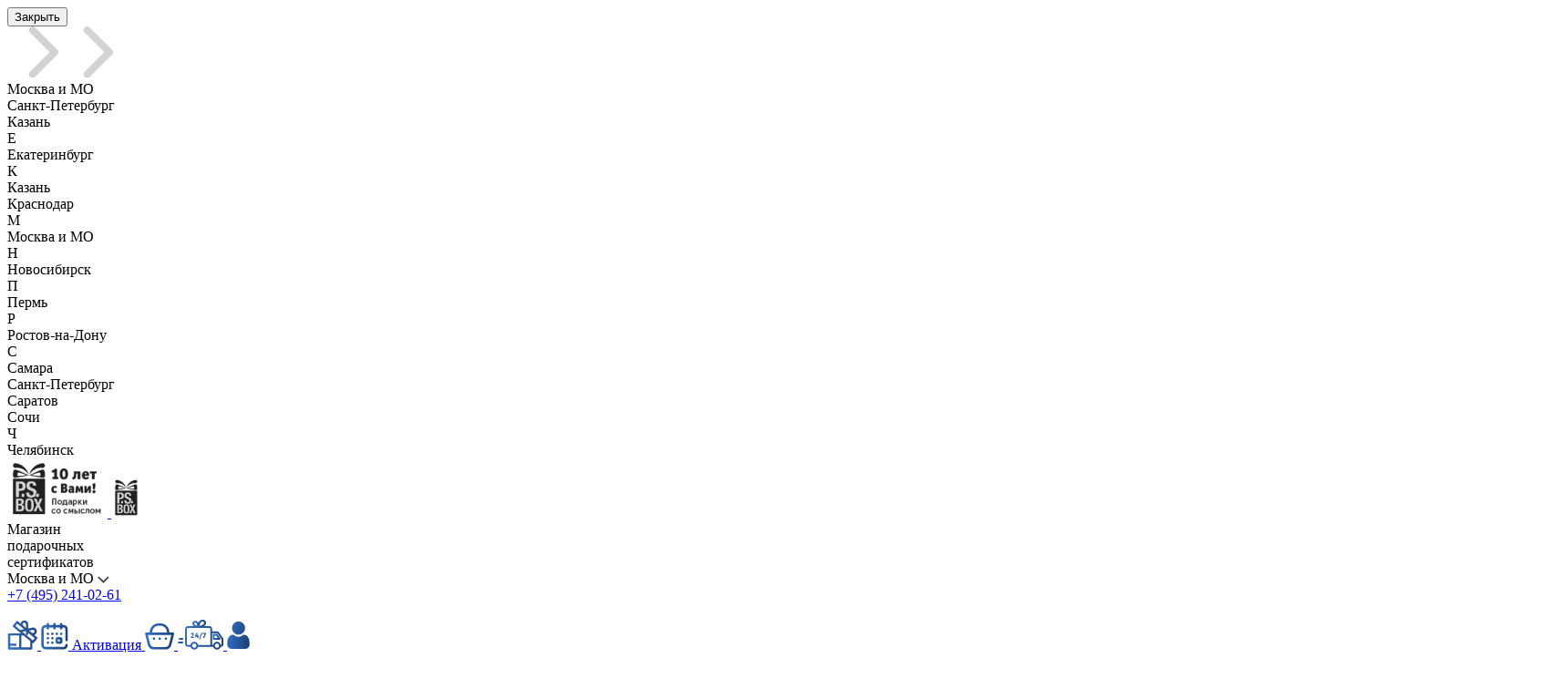

--- FILE ---
content_type: text/html; charset=utf-8
request_url: https://www.ps-box.ru/sertifikat/park-razvlecheniy
body_size: 10333
content:
<!DOCTYPE html>
<html lang="ru">
<head>
    <meta charset="UTF-8"/>
    <meta http-equiv="X-UA-Compatible" content="ie=edge"/>
    <meta content="telephone=no" name="format-detection"/>
    <meta name="HandheldFriendly" content="true"/>
    <meta name="viewport" content="width=device-width, initial-scale=1.0"/>
    <link rel="stylesheet" href="/assets/ui/template_styles.css?v=1C7bU88SXUy3jSyuVPeGoVISPWIGY21QzgqhJzaTfuM" />
    <link rel="apple-touch-icon" sizes="180x180" href="/assets/ui/favicon/apple-touch-icon.png"/>
    <link rel="icon" type="image/png" sizes="32x32" href="/assets/ui/favicon/favicon-32x32.png"/>
    <link rel="icon" type="image/png" sizes="16x16" href="/assets/ui/favicon/favicon-16x16.png"/>
    <link rel="manifest" href="/assets/ui/favicon/site.webmanifest"/>
    <link rel="shortcut icon" href="/assets/ui/favicon/favicon.ico"/>
    <meta name="msapplication-TileColor" content="#da532c"/>
    <meta name="msapplication-config" content="/assets/ui/favicon/browserconfig.xml"/>
    <meta name="theme-color" content="#ffffff"/>
    <title>Парк развлечений</title>
    
    
</head>
<body class="page page-impression">
    <div class="page__wrapper">
        <div class="choose-city js-choose-city js-popup" data-popup="cities">
    <button class="popup__close-btn choose-city-exit js-popup-close-btn js-choose-city-exit">
        <span class="popup__close-btn-text">Закрыть</span><span class="popup__close-btn-icon"></span>
    </button>
    <div class="choose-city-wrapper">
        <img class="choose-city__next js-popup__next" src="/assets/ui/img/js-collect-gift-arrow.svg" />
        <img class="choose-city__prev js-popup__prev" src="/assets/ui/img/js-collect-gift-arrow.svg" />
        <div class="choose-city-track js-popup-track">
                <div class="choose-city__cities  js-choose-city__item-wrapper" onclick="_city('moskva', '95c9889a68e5451fa33829a792d9e195');" style="cursor: pointer">
                    Москва и МО
                </div>
                <div class="choose-city__cities  js-choose-city__item-wrapper" onclick="_city('sankt-peterburg', '43384ec134834edf92afdd1cf8d5522a');" style="cursor: pointer">
                    Санкт-Петербург
                </div>
                <div class="choose-city__cities  js-choose-city__item-wrapper" onclick="_city('kazan', '5204a28fef5745dbb503d414826cadf9');" style="cursor: pointer">
                    Казань
                </div>
                <span class="choose-city__letter">Е</span>
                    <div class="choose-city__item-wrapper js-choose-city__item-wrapper">
                        <div class="choose-city__item" onclick="_city('ekaterinburg', '760b05af5c3340d695799767e7522e23');" style="cursor: pointer">Екатеринбург</div>
                    </div>
                <span class="choose-city__letter">К</span>
                    <div class="choose-city__item-wrapper js-choose-city__item-wrapper">
                        <div class="choose-city__item" onclick="_city('kazan', '5204a28fef5745dbb503d414826cadf9');" style="cursor: pointer">Казань</div>
                    </div>
                    <div class="choose-city__item-wrapper js-choose-city__item-wrapper">
                        <div class="choose-city__item" onclick="_city('krasnodar', 'e007e5dc980d41718f4674e9072fffab');" style="cursor: pointer">Краснодар</div>
                    </div>
                <span class="choose-city__letter">М</span>
                    <div class="choose-city__item-wrapper js-choose-city__item-wrapper">
                        <div class="choose-city__item" onclick="_city('moskva', '95c9889a68e5451fa33829a792d9e195');" style="cursor: pointer">Москва и МО</div>
                    </div>
                <span class="choose-city__letter">Н</span>
                    <div class="choose-city__item-wrapper js-choose-city__item-wrapper">
                        <div class="choose-city__item" onclick="_city('novosibirsk', '05720b8a79d04795a47fc46a61e0462d');" style="cursor: pointer">Новосибирск</div>
                    </div>
                <span class="choose-city__letter">П</span>
                    <div class="choose-city__item-wrapper js-choose-city__item-wrapper">
                        <div class="choose-city__item" onclick="_city('perm', '0ce8d391f2f6412fb0a9e746944d753c');" style="cursor: pointer">Пермь</div>
                    </div>
                <span class="choose-city__letter">Р</span>
                    <div class="choose-city__item-wrapper js-choose-city__item-wrapper">
                        <div class="choose-city__item" onclick="_city('rostov-na-donu', 'e88af10e3344473dbfbb91ce6715da77');" style="cursor: pointer">Ростов-на-Дону</div>
                    </div>
                <span class="choose-city__letter">С</span>
                    <div class="choose-city__item-wrapper js-choose-city__item-wrapper">
                        <div class="choose-city__item" onclick="_city('samara', '333a230dd1a24dcba444443fb28675e0');" style="cursor: pointer">Самара</div>
                    </div>
                    <div class="choose-city__item-wrapper js-choose-city__item-wrapper">
                        <div class="choose-city__item" onclick="_city('sankt-peterburg', '43384ec134834edf92afdd1cf8d5522a');" style="cursor: pointer">Санкт-Петербург</div>
                    </div>
                    <div class="choose-city__item-wrapper js-choose-city__item-wrapper">
                        <div class="choose-city__item" onclick="_city('saratov', '72f461b2487b48928d858a5400b783a6');" style="cursor: pointer">Саратов</div>
                    </div>
                    <div class="choose-city__item-wrapper js-choose-city__item-wrapper">
                        <div class="choose-city__item" onclick="_city('sochi', 'f1363df881fb429081caba5d5433beeb');" style="cursor: pointer">Сочи</div>
                    </div>
                <span class="choose-city__letter">Ч</span>
                    <div class="choose-city__item-wrapper js-choose-city__item-wrapper">
                        <div class="choose-city__item" onclick="_city('chelyabinsk', 'd22fe590a3b44081a3a6bcda06196c1b');" style="cursor: pointer">Челябинск</div>
                    </div>
        </div>
    </div>
</div>
        <header class="header js-header">
    <div class="header-main-form">
        <nav class="nav">
            <div class="nav-wrapper">
                <a class="logo-link" href="/">
                    <img class="nav-logo" src="/assets/ui/img/logo.png" />
                    <img class="nav-logo__mobile" src="/assets/ui/img/nav-logo-mobile.png" />
                </a>
                <div class="nav-left__info">Магазин <br/> подарочных <br/> сертификатов</div>
                <div class="nav-left__menu js-nav-left__menu nav-wrapper-mobile__link nav-wrapper-mobile__menu js-nav-wrapper-mobile__menu"><span></span>
                </div>
                <div class="nav-left__city js-popup-btn" data-popup="cities">
                    <span>Москва и МО</span>
                    <img src="/assets/ui/img/arrow-bot.svg" />
                </div>
                <div class="nav-left__tel">
                    <a class="nav-left__phone js-nav-left__phone" href="tel:&#x2B;74952410261">
                        <div class="nav-left__phone-wrapper">
                            <span class="nav-left__phone-tel">&#x2B;7 (495) 241-02-61</span>
                            <span class="nav-left__phone-info"></span>
                            
                        </div>
                        <img class="nav-left__phone-img b-lazy" data-order="1" data-src="/assets/ui/img/phone.svg" />
                    </a>
                </div>
                <div class="nav-right-search js-nav-right-search">
                </div>
                <a class="nav-right__activation" href="/activate">
                    <img class="__desktop" src="/assets/ui/img/gift.svg" />
                    <img class="__mobile" src="/assets/ui/img/calendar_header.svg" />
                    <span>Активация</span>
                </a>
                <a class="nav-right__cart nav-right-gray-ellipse" href="/order/cart">
                    <img src="/assets/ui/img/cart.svg" />
                    <div class="nav-right__cart-counter" style="display: none;"></div>
                </a>
                <a class="nav-right-delivery nav-right-gray-ellipse" href="/delivery">
                    <img src="/assets/ui/img/delivery.svg" />
                </a>
                <a class="nav-right-man nav-right-gray-ellipse" href="/profile">
                    <img src="/assets/ui/img/man.svg" />
                </a>
            </div>
        </nav>
    </div>
</header>
                       
                        
<div class="popup-bg">
        <div class="super-menu js-super-menu">
          <div class="super-menu__container">
            <div class="super-menu__left js-super-menu-left">
                <div class="super-menu__left-header js-super-menu-left-header">
                    <a class="super-menu-left-header__item -private" href="/profile">Личный кабинет</a>
                    <a class="super-menu-left-header__item __half" href="/delivery">Доставка</a>
                    <a class="super-menu-left-header__item __half" href="/payments-methods">Оплата</a>
                    <ul class="super-menu__left-category-list js-super-menu-left-category-list">

                        <li class="super-menu__left-category-item js-super-menu-left-category-item">
                            <div class="super-menu__left-category-item-btn-wrapper">
                                <a class="super-menu__left-category-item-link js-super-menu-left-category-item-link" href="/activity">
                                    Впечатления
                                </a>
                            </div>
                        </li>

                        <li class="super-menu__left-category-item js-super-menu-left-category-item">
                            <div class="super-menu__left-category-item-btn-wrapper">
                                <a class="super-menu__left-category-item-link js-super-menu-left-category-item-link" href="/box">
                                    Подарки-впечатления
                                </a>
                            </div>
                        </li>

                        <li class="super-menu__left-category-item js-super-menu-left-category-item">
                            <div class="super-menu__left-category-item-btn-wrapper">
                                <a class="super-menu__left-category-item-link js-super-menu-left-category-item-link" href="/handmade">
                                    Собрать свой подарок
                                </a>
                            </div>
                        </li>

                        <li class="super-menu__left-category-item js-super-menu-left-category-item">
                            <div class="super-menu__left-category-item-btn-wrapper">
                                <a class="super-menu__left-category-item-link js-super-menu-left-category-item-link" href="/corporate">
                                    Корпоративные&nbsp;подарки
                                </a>
                            </div>
                        </li>

                    </ul>
                </div>

            </div>
            <div class="super-menu__right js-super-menu-right">
              <div class="super-menu__right-inner">
                <ul class="super-menu__right-category-list">
                  <li class="super-menu__right-category-item js-super-menu-right-category-item" data-tab="1">
                    <ul class="super-menu__target-category-list">
                      <li class="super-menu__target-category-item js-super-menu-target-category-item" data-tab="1-1">
                        <button class="super-menu__right-back-btn js-super-menu-right-back-btn"></button>
                        <div class="super-menu__target-category-item-title">Подарки-впечатления</div>
                        <ul class="target-category__list">
                          <li class="target-category__item"><a class="target-category__item-link" href="/">Для женщин</a></li>
                          <li class="target-category__item"><a class="target-category__item-link" href="/">Для мужчин</a></li>
                          <li class="target-category__item"><a class="target-category__item-link" href="/">Для двоих</a></li>
                          <li class="target-category__item"><a class="target-category__item-link" href="/">Для экстремалов</a></li>
                          <li class="target-category__item"><a class="target-category__item-link" href="/">Для семьи</a></li>
                          <li class="target-category__item"><a class="target-category__item-link" href="/">Премиум</a></li>
                          <li class="target-category__item"><a class="target-category__item-link" href="/">Для компании</a></li>
                          <li class="target-category__item"><a class="target-category__item-link" href="/">На Новый Год</a></li>
                          <li class="target-category__item"><a class="target-category__item-link" href="/">На 14 февраля</a></li>
                          <li class="target-category__item"><a class="target-category__item-link" href="/">На 23 февраля</a></li>
                          <li class="target-category__item"><a class="target-category__item-link" href="/">На 8 марта</a></li>
                          <li class="target-category__item"><a class="target-category__item-link" href="/">Электронные</a></li>
                          <li class="target-category__item"><a class="target-category__item-link" href="/">Для женщин</a></li>
                          <li class="target-category__item"><a class="target-category__item-link" href="/">Для мужчин</a></li>
                          <li class="target-category__item"><a class="target-category__item-link" href="/">Для двоих</a></li>
                          <li class="target-category__item"><a class="target-category__item-link" href="/">Для экстремалов</a></li>
                          <li class="target-category__item"><a class="target-category__item-link" href="/">Для семьи</a></li>
                          <li class="target-category__item"><a class="target-category__item-link" href="/">Премиум</a></li>
                          <li class="target-category__item"><a class="target-category__item-link" href="/">Для компании</a></li>
                          <li class="target-category__item"><a class="target-category__item-link" href="/">На Новый Год</a></li>
                          <li class="target-category__item"><a class="target-category__item-link" href="/">На 14 февраля</a></li>
                          <li class="target-category__item"><a class="target-category__item-link" href="/">На 23 февраля</a></li>
                          <li class="target-category__item"><a class="target-category__item-link" href="/">На 8 марта</a></li>
                          <li class="target-category__item"><a class="target-category__item-link" href="/">Электронные</a></li>
                        </ul>
                      </li>
                      <li class="super-menu__target-category-item js-super-menu-target-category-item" data-tab="1-2">
                        <button class="super-menu__right-back-btn js-super-menu-right-back-btn"></button>
                        <div class="super-menu__target-category-item-title">Подарочные сертификаты</div>
                        <ul class="target-category__list">
                          <li class="target-category__item"><a class="target-category__item-link" href="/">Спорт</a></li>
                          <li class="target-category__item"><a class="target-category__item-link" href="/">Красота</a></li>
                          <li class="target-category__item"><a class="target-category__item-link" href="/">Здоровье</a></li>
                          <li class="target-category__item"><a class="target-category__item-link" href="/">Экстрим</a></li>
                          <li class="target-category__item"><a class="target-category__item-link" href="/">Активный отдых</a></li>
                          <li class="target-category__item"><a class="target-category__item-link" href="/">Дом и семья</a></li>
                          <li class="target-category__item"><a class="target-category__item-link" href="/">Досуг</a></li>
                          <li class="target-category__item"><a class="target-category__item-link" href="/">Хобби</a></li>
                          <li class="target-category__item"><a class="target-category__item-link" href="/">Обучение</a></li>
                          <li class="target-category__item"><a class="target-category__item-link" href="/">Мастер-классы</a></li>
                          <li class="target-category__item"><a class="target-category__item-link" href="/">Туризм</a></li>
                          <li class="target-category__item"><a class="target-category__item-link" href="/">Игры</a></li>
                          <li class="target-category__item"><a class="target-category__item-link" href="/">Полёты</a></li>
                          <li class="target-category__item"><a class="target-category__item-link" href="/">Для двоих</a></li>
                        </ul>
                      </li>
                      <li class="super-menu__target-category-item js-super-menu-target-category-item" data-tab="1-3">
                        <button class="super-menu__right-back-btn js-super-menu-right-back-btn"></button>
                        <div class="super-menu__target-category-item-title">Впечатления для себя</div>
                        <ul class="target-category__list">
                          <li class="target-category__item"><a class="target-category__item-link" href="/">Спорт</a></li>
                          <li class="target-category__item"><a class="target-category__item-link" href="/">Красота</a></li>
                          <li class="target-category__item"><a class="target-category__item-link" href="/">Здоровье</a></li>
                          <li class="target-category__item"><a class="target-category__item-link" href="/">Экстрим</a></li>
                          <li class="target-category__item"><a class="target-category__item-link" href="/">Активный отдых</a></li>
                          <li class="target-category__item"><a class="target-category__item-link" href="/">Дом и семья</a></li>
                          <li class="target-category__item"><a class="target-category__item-link" href="/">Досуг</a></li>
                          <li class="target-category__item"><a class="target-category__item-link" href="/">Хобби</a></li>
                          <li class="target-category__item"><a class="target-category__item-link" href="/">Обучение</a></li>
                          <li class="target-category__item"><a class="target-category__item-link" href="/">Мастер-классы</a></li>
                          <li class="target-category__item"><a class="target-category__item-link" href="/">Туризм</a></li>
                          <li class="target-category__item"><a class="target-category__item-link" href="/">Игры</a></li>
                          <li class="target-category__item"><a class="target-category__item-link" href="/">Полёты</a></li>
                          <li class="target-category__item"><a class="target-category__item-link" href="/">Для двоих</a></li>
                        </ul>
                      </li>
                      <li class="super-menu__target-category-item js-super-menu-target-category-item" data-tab="1-4">
                        <button class="super-menu__right-back-btn js-super-menu-right-back-btn"></button>
                        <div class="super-menu__target-category-item-title">Подарочные карты</div>
                        <ul class="target-category__list">
                          <li class="target-category__item"><a class="target-category__item-link" href="/">Универсальные подарочные сертификаты</a></li>
                          <li class="target-category__item"><a class="target-category__item-link" href="/">Спорт</a></li>
                          <li class="target-category__item"><a class="target-category__item-link" href="/">Техника и электроника</a></li>
                          <li class="target-category__item"><a class="target-category__item-link" href="/">Строительные товары</a></li>
                          <li class="target-category__item"><a class="target-category__item-link" href="/">Парфюмерия и косметика</a></li>
                          <li class="target-category__item"><a class="target-category__item-link" href="/">Продукты</a></li>
                          <li class="target-category__item"><a class="target-category__item-link" href="/">Товары для дома</a></li>
                          <li class="target-category__item"><a class="target-category__item-link" href="/">Одежда и белье</a></li>
                          <li class="target-category__item"><a class="target-category__item-link" href="/">Обувь и аксессуары</a></li>
                          <li class="target-category__item"><a class="target-category__item-link" href="/">Туризм, путешествия</a></li>
                          <li class="target-category__item"><a class="target-category__item-link" href="/">Рестораны</a></li>
                          <li class="target-category__item"><a class="target-category__item-link" href="/">Часы и ювелирные изделия</a></li>
                          <li class="target-category__item"><a class="target-category__item-link" href="/">Связь</a></li>
                          <li class="target-category__item"><a class="target-category__item-link" href="/">Детские товары</a></li>
                        </ul>
                      </li>
                    </ul>
                  </li>
                  <li class="super-menu__right-category-item js-super-menu-right-category-item" data-tab="2">
                    <button class="super-menu__right-back-btn js-super-menu-right-back-btn"></button>
                    <div class="super-menu__target-category-item-title">Сувенирная продукция</div>
                    <ul class="target-category__list">
                      <li class="target-category__item"><a class="target-category__item-link" href="/">Деловые подарки</a></li>
                      <li class="target-category__item"><a class="target-category__item-link" href="/">Подарки для дома</a></li>
                      <li class="target-category__item"><a class="target-category__item-link" href="/">Подарки для отдыха</a></li>
                      <li class="target-category__item"><a class="target-category__item-link" href="/">Подарки для путешествий</a></li>
                      <li class="target-category__item"><a class="target-category__item-link" href="/">Подарки для спорта</a></li>
                      <li class="target-category__item"><a class="target-category__item-link" href="/">Съедобный подарки</a></li>
                      <li class="target-category__item"><a class="target-category__item-link" href="/">Продуктовые корзины</a></li>
                      <li class="target-category__item"><a class="target-category__item-link" href="/">Подарки для детей</a></li>
                      <li class="target-category__item"><a class="target-category__item-link" href="/">Электроника</a></li>
                      <li class="target-category__item"><a class="target-category__item-link" href="/">Одежда</a></li>
                      <li class="target-category__item"><a class="target-category__item-link" href="/">Личные аксессуары</a></li>
                      <li class="target-category__item"><a class="target-category__item-link" href="/">Мужские аксессуары</a></li>
                      <li class="target-category__item"><a class="target-category__item-link" href="/">Женские аксессуары</a></li>
                      <li class="target-category__item"><a class="target-category__item-link" href="/">Офисные аксессуары</a></li>
                    </ul>
                  </li>
                  <li class="super-menu__right-category-item js-super-menu-right-category-item" data-tab="3">
                    <button class="super-menu__right-back-btn js-super-menu-right-back-btn"></button>
                    <div class="super-menu__target-category-item-title">Туристический продукт</div>
                    <ul class="target-category__list">
                      <li class="target-category__item"><a class="target-category__item-link" href="/">Развлекательный туризм</a></li>
                      <li class="target-category__item"><a class="target-category__item-link" href="/">Обучающий туризм </a></li>
                      <li class="target-category__item"><a class="target-category__item-link" href="/">Деловой туризм</a></li>
                      <li class="target-category__item"><a class="target-category__item-link" href="/">Отдых на уикенд</a></li>
                      <li class="target-category__item"><a class="target-category__item-link" href="/">Недельный отдых</a></li>
                      <li class="target-category__item"><a class="target-category__item-link" href="/">Двухнедельный отдых</a></li>
                      <li class="target-category__item"><a class="target-category__item-link" href="/">Экстремальный отдых</a></li>
                      <li class="target-category__item"><a class="target-category__item-link" href="/">Активный отдых</a></li>
                      <li class="target-category__item"><a class="target-category__item-link" href="/">Релакс</a></li>
                      <li class="target-category__item"><a class="target-category__item-link" href="/">Семейный отдых</a></li>
                      <li class="target-category__item"><a class="target-category__item-link" href="/">Отдых для двоих</a></li>
                      <li class="target-category__item"><a class="target-category__item-link" href="/">Отдых для компании</a></li>
                      <li class="target-category__item"><a class="target-category__item-link" href="/">Культура и искусство</a></li>
                      <li class="target-category__item"><a class="target-category__item-link" href="/">Премиальный отдых</a></li>
                    </ul>
                  </li>
                  <li class="super-menu__right-category-item js-super-menu-right-category-item" data-tab="4">
                    <button class="super-menu__right-back-btn js-super-menu-right-back-btn"></button>
                    <div class="super-menu__target-category-item-title">Корпоративные подарки</div>
                    <ul class="target-category__list">
                      <li class="target-category__item"><a class="target-category__item-link" href="/">Подарки сотрудникам</a></li>
                      <li class="target-category__item"><a class="target-category__item-link" href="/">Подарки клиентам и партнерам</a></li>
                      <li class="target-category__item"><a class="target-category__item-link" href="/">Подарки для маркетинга</a></li>
                      <li class="target-category__item"><a class="target-category__item-link" href="/">Подарки коллегам</a></li>
                      <li class="target-category__item"><a class="target-category__item-link" href="/">Подарки для мероприятий</a></li>
                      <li class="target-category__item"><a class="target-category__item-link" href="/">Подарки на профессиональные праздники</a></li>
                      <li class="target-category__item"><a class="target-category__item-link" href="/">Подарки на 23 февраля</a></li>
                      <li class="target-category__item"><a class="target-category__item-link" href="/">Подарки на 8 марта</a></li>
                      <li class="target-category__item"><a class="target-category__item-link" href="/">Подарки на Новый Год </a></li>
                      <li class="target-category__item"><a class="target-category__item-link" href="/">Подарки-впечатления</a></li>
                      <li class="target-category__item"><a class="target-category__item-link" href="/">Подарочные сертификаты</a></li>
                      <li class="target-category__item"><a class="target-category__item-link" href="/">Подарочные карты </a></li>
                      <li class="target-category__item"><a class="target-category__item-link" href="/">Универсальные сертификаты</a></li>
                      <li class="target-category__item"><a class="target-category__item-link" href="/">Банковские карты</a></li>
                    </ul>
                  </li>
                  <li class="super-menu__right-category-item js-super-menu-right-category-item" data-tab="5">
                    <button class="super-menu__right-back-btn js-super-menu-right-back-btn"></button>
                    <div class="super-menu__target-category-item-title">Корпоративные мероприятия</div>
                    <ul class="target-category__list">
                      <li class="target-category__item"><a class="target-category__item-link" href="/">Активный спортивный отдых</a></li>
                      <li class="target-category__item"><a class="target-category__item-link" href="/">Спортивный корпоративный отдых</a></li>
                      <li class="target-category__item"><a class="target-category__item-link" href="/">Экстремальный корпоративный отдых</a></li>
                      <li class="target-category__item"><a class="target-category__item-link" href="/">Интеллектуально-развлекательный корпоративный отдых</a></li>
                      <li class="target-category__item"><a class="target-category__item-link" href="/">Загородный корпоративный отдых</a></li>
                      <li class="target-category__item"><a class="target-category__item-link" href="/">Обучающий корпоративный отдых</a></li>
                      <li class="target-category__item"><a class="target-category__item-link" href="/">Тимбилдинг</a></li>
                      <li class="target-category__item"><a class="target-category__item-link" href="/">Банкет</a></li>
                      <li class="target-category__item"><a class="target-category__item-link" href="/">Корпоративный отдых для сотрудников</a></li>
                    </ul>
                  </li>
                  <li class="super-menu__right-category-item js-super-menu-right-category-item" data-tab="6">
                    <button class="super-menu__right-back-btn js-super-menu-right-back-btn"></button>
                    <div class="super-menu__target-category-item-title">Франшиза</div>
                    <ul class="target-category__list">
                      <li class="target-category__item"><a class="target-category__item-link" href="/">Интернет-магазин</a></li>
                      <li class="target-category__item"><a class="target-category__item-link" href="/">Розничная точка под брендом ЭМПРАНА</a></li>
                      <li class="target-category__item"><a class="target-category__item-link" href="/">Корпоративные продажи</a></li>
                      <li class="target-category__item"><a class="target-category__item-link" href="/">Региональное представительство</a></li>
                      <li class="target-category__item"><a class="target-category__item-link" href="/">Бизнес "под ключ"</a></li>
                    </ul>
                  </li>
                  <li class="super-menu__right-category-item js-super-menu-right-category-item" data-tab="7">
                    <button class="super-menu__right-back-btn js-super-menu-right-back-btn"></button>
                    <div class="super-menu__target-category-item-title">Информация</div>
                    <ul class="target-category__list">
                      <li class="target-category__item"><a class="target-category__item-link" href="/">Где купить и доставка</a></li>
                      <li class="target-category__item"><a class="target-category__item-link" href="/">Договор присоединения</a></li>
                      <li class="target-category__item"><a class="target-category__item-link" href="/">Способы оплаты</a></li>
                      <li class="target-category__item"><a class="target-category__item-link" href="/">Проверить срок действия сертификата</a></li>
                      <li class="target-category__item"><a class="target-category__item-link" href="/">Контакты</a></li>
                      <li class="target-category__item"><a class="target-category__item-link" href="/">Владельцам дисконтных карт</a></li>
                    </ul>
                  </li>
                </ul>
              </div>
            </div>
          </div>
        </div>
        <div class="nav-menu nav-filter js-nav-filter"><img class="nav-menu__exit js-nav-filter-exit" src="/assets/ui/img/exit-modal.svg"/>
          <div class="nav-filter-wrapper">
            <div class="nav-filter-back-mobile js-nav-filter-back-mobile"><img src="/assets/ui/img/prev-arrow.svg"/><span>Подбор подарков</span></div>
            <div class="nav-filter-preview nav-menu-wrapper js-nav-filter-preview">
              <div class="nav-menu__top">
                <div class="nav-menu__top-item js-nav-filter-preview-click"><span>Подарки впечатления</span></div>
                <div class="nav-menu__top-item js-nav-filter-preview-click"><span>Сертификаты на впечатления</span></div>
                <div class="nav-menu__top-item js-nav-filter-preview-click"><span>Впечатления для себя</span></div>
                <div class="nav-menu__top-item js-nav-filter-preview-click"><span>Сертификаты сетей</span></div>
                <div class="nav-menu__top-item js-nav-filter-preview-click"><span>Корпоративные подарки</span></div>
              </div>
            </div>
            <div class="nav-menu-wrapper"><img class="nav-menu__gift" src="/assets/ui/img/gift-decor-pages.png"/>
              <div class="swiper-container js-nav-filter-left nav-filter-left">
                <div class="swiper-button-next"><img src="/assets/ui/img/arrow.svg"/></div>
                <div class="swiper-button-prev"><img src="/assets/ui/img/arrow.svg"/></div>
                <div class="nav-filter-left swiper-wrapper">
                  <div class="nav-filter-left-item js-nav-filter-left-item swiper-slide count1 active">
                    <div class="nav-filter-left__img"><img src="/assets/ui/img/uni-img/target-nav-1.jpg" width="290" height="165"/></div>
                    <div class="nav-filter-left__text"><span>Подарки впечатления</span><img class="nav-filter-left__gift" src="/assets/ui/img/gift-decor-gray.svg"/><img class="nav-filter-left__gift" src="/assets/ui/img/gift-decor-gray.svg"/></div>
                  </div>
                  <div class="nav-filter-left-item js-nav-filter-left-item swiper-slide count2">
                    <div class="nav-filter-left__img"><img src="/assets/ui/img/uni-img/target-nav-2.jpg" width="290" height="165"/></div>
                    <div class="nav-filter-left__text"><span>Cертификаты на впечатления</span><img class="nav-filter-left__gift" src="/assets/ui/img/gift-decor-gray.svg"/><img class="nav-filter-left__gift" src="/assets/ui/img/gift-decor-gray.svg"/></div>
                  </div>
                  <div class="nav-filter-left-item js-nav-filter-left-item swiper-slide count3">
                    <div class="nav-filter-left__img"><img src="/assets/ui/img/uni-img/target-nav-3.jpg" width="290" height="165"/></div>
                    <div class="nav-filter-left__text"><span>Впечатления  для себя</span><img class="nav-filter-left__gift" src="/assets/ui/img/gift-decor-gray.svg"/><img class="nav-filter-left__gift" src="/assets/ui/img/gift-decor-gray.svg"/></div>
                  </div>
                  <div class="nav-filter-left-item js-nav-filter-left-item swiper-slide count4">
                    <div class="nav-filter-left__img"><img src="/assets/ui/img/uni-img/target-nav-4.jpg" width="290" height="165"/></div>
                    <div class="nav-filter-left__text"><span>Cертификаты сетей</span><img class="nav-filter-left__gift" src="/assets/ui/img/gift-decor-gray.svg"/><img class="nav-filter-left__gift" src="/assets/ui/img/gift-decor-gray.svg"/></div>
                  </div>
                  <div class="nav-filter-left-item js-nav-filter-left-item swiper-slide count5">
                    <div class="nav-filter-left__img"><img src="/assets/ui/img/uni-img/target-nav-5.jpg" width="290" height="165"/></div>
                    <div class="nav-filter-left__text"><span>Корпоративные подарки</span><img class="nav-filter-left__gift" src="/assets/ui/img/gift-decor-gray.svg"/><img class="nav-filter-left__gift" src="/assets/ui/img/gift-decor-gray.svg"/></div>
                  </div>
                </div>
              </div>
              <form class="nav-filter-form js-nav-filter-form active">
                <div class="nav-filter-center first">
                  <div class="nav-filter-center-wrapper">
                    <div class="nav-filter-center-wrapper-left"><span class="nav-filter-center__header">Цена</span>
                      <div class="nav-filter-center__input-wrapper">
                        <input class="js-header-range-start nav-filter-center__input start-price" type="text" value="0"/>
                        <input class="js-header-range-end nav-filter-center__input end-price" type="text" value="9000"/>
                      </div>
                      <div class="nav-filter-slider js-header-range-slider"></div>
                      <div class="nav-filter-scroll-wrapper-margin"><span class="nav-filter-center__header">Для кого</span>
                        <div class="nav-filter-scroll js-nav-filter-scroll h-266 main-carousel-scroll">
                          <div class="nav-filter-center__item">
                            <label>
                              <input type="checkbox" name="nav-filter-center"/><span>Для любого</span>
                            </label>
                          </div>
                          <div class="nav-filter-center__item">
                            <label>
                              <input type="checkbox" name="nav-filter-center"/><span>Для мужчины</span>
                            </label>
                          </div>
                          <div class="nav-filter-center__item">
                            <label>
                              <input type="checkbox" name="nav-filter-center"/><span>Для женщины</span>
                            </label>
                          </div>
                          <div class="nav-filter-center__item">
                            <label>
                              <input type="checkbox" name="nav-filter-center"/><span>Для детей и подростков</span>
                            </label>
                          </div>
                          <div class="nav-filter-center__item">
                            <label>
                              <input type="checkbox" name="nav-filter-center"/><span>Для двоих</span>
                            </label>
                          </div>
                        </div><a class="nav-filter__more-mobile js-nav-filter__more-mobile" href="/">
                          <div class="red-orange-gradient-text line">Смотреть ещё</div></a>
                      </div>
                    </div>
                    <div class="nav-filter-center-wrapper-left"><span class="nav-filter-center__header">Впечатления</span>
                      <div class="nav-filter-scroll-wrapper">
                        <div class="nav-filter-scroll js-nav-filter-scroll main-carousel-scroll h-374">
                          <div class="nav-filter-center__item">
                            <label>
                              <input type="checkbox" name="nav-filter-center"/><span>Прыжки с парашютом</span>
                            </label>
                          </div>
                          <div class="nav-filter-center__item">
                            <label>
                              <input type="checkbox" name="nav-filter-center"/><span>Дайвинг</span>
                            </label>
                          </div>
                          <div class="nav-filter-center__item">
                            <label>
                              <input type="checkbox" name="nav-filter-center"/><span>Массаж</span>
                            </label>
                          </div>
                          <div class="nav-filter-center__item">
                            <label>
                              <input type="checkbox" name="nav-filter-center"/><span>Спа</span>
                            </label>
                          </div>
                          <div class="nav-filter-center__item">
                            <label>
                              <input type="checkbox" name="nav-filter-center"/><span>Полет на параплане</span>
                            </label>
                          </div>
                          <div class="nav-filter-center__item">
                            <label>
                              <input type="checkbox" name="nav-filter-center"/><span>Картинг</span>
                            </label>
                          </div>
                          <div class="nav-filter-center__item">
                            <label>
                              <input type="checkbox" name="nav-filter-center"/><span>Полет в аэротрубе</span>
                            </label>
                          </div>
                          <div class="nav-filter-center__item">
                            <label>
                              <input type="checkbox" name="nav-filter-center"/><span>Фотосессия</span>
                            </label>
                          </div>
                          <div class="nav-filter-center__item">
                            <label>
                              <input type="checkbox" name="nav-filter-center"/><span>Романтичный ужин</span>
                            </label>
                          </div>
                          <div class="nav-filter-center__item">
                            <label>
                              <input type="checkbox" name="nav-filter-center"/><span>Стрельба</span>
                            </label>
                          </div>
                          <div class="nav-filter-center__item">
                            <label>
                              <input type="checkbox" name="nav-filter-center"/><span>Катание на квадроциклах</span>
                            </label>
                          </div>
                          <div class="nav-filter-center__item">
                            <label>
                              <input type="checkbox" name="nav-filter-center"/><span>Езда на лошадях</span>
                            </label>
                          </div>
                          <div class="nav-filter-center__item">
                            <label>
                              <input type="checkbox" name="nav-filter-center"/><span>Катание на аквабайках</span>
                            </label>
                          </div>
                          <div class="nav-filter-center__item">
                            <label>
                              <input type="checkbox" name="nav-filter-center"/><span>Яхтинг</span>
                            </label>
                          </div>
                          <div class="nav-filter-center__item">
                            <label>
                              <input type="checkbox" name="nav-filter-center"/><span>Все впечатления</span>
                            </label>
                          </div>
                        </div>
                      </div><a class="nav-filter__more-mobile js-nav-filter__more-mobile" href="/">
                        <div class="red-orange-gradient-text line">Смотреть ещё</div></a>
                      <input class="nav-filter__collect-gift tablet" type="submit" value="Подобрать подарок"/>
                    </div>
                  </div>
                </div>
                <div class="nav-filter-center-more"><span class="nav-filter-center__header">Или найдите впечатление для вашего события</span>
                  <div class="nav-filter-center-more__wrapper nav-filter-scroll js-nav-filter-scroll main-carousel-scroll h-136"><a class="nav-filter-center-more__item -link" href="javascript:;"><span>Адреналин</span></a><a class="nav-filter-center-more__item -link" href="javascript:;"><span>Спа & красота</span></a><a class="nav-filter-center-more__item -link" href="javascript:;"><span>Premium</span></a><a class="nav-filter-center-more__item -link" href="javascript:;"><span>Гурман</span></a><a class="nav-filter-center-more__item -link" href="javascript:;"><span>Уикенды & экскурсии</span></a><a class="nav-filter-center-more__item -link" href="javascript:;"><span>Романтика</span></a><a class="nav-filter-center-more__item -link" href="javascript:;"><span>Мой стиль</span></a><a class="nav-filter-center-more__item -link" href="javascript:;"><span>Мультиподарки</span></a></div><a class="nav-filter__more-mobile js-nav-filter__more-mobile" href="/">
                    <div class="red-orange-gradient-text line">Смотреть ещё</div></a>
                </div>
                <input class="nav-filter__collect-gift mobile-hide" type="submit" value="Подобрать подарок"/>
              </form>
              <form class="nav-filter-form js-nav-filter-form">
                <div class="nav-filter-center first">
                  <div class="nav-filter-center-wrapper">
                    <div class="nav-filter-center-wrapper-left"><span class="nav-filter-center__header">Цена</span>
                      <div class="nav-filter-center__input-wrapper">
                        <input class="js-header-range-start nav-filter-center__input start-price" type="text" value="0"/>
                        <input class="js-header-range-end nav-filter-center__input end-price" type="text" value="9000"/>
                      </div>
                      <div class="nav-filter-slider js-header-range-slider"></div>
                      <div class="nav-filter-scroll-wrapper-margin"><span class="nav-filter-center__header">Для кого</span>
                        <div class="nav-filter-scroll js-nav-filter-scroll main-carousel-scroll h-214">
                          <div class="nav-filter-center__item">
                            <label>
                              <input type="checkbox" name="nav-filter-center"/><span>Для любого</span>
                            </label>
                          </div>
                          <div class="nav-filter-center__item">
                            <label>
                              <input type="checkbox" name="nav-filter-center"/><span>Для мужчины</span>
                            </label>
                          </div>
                          <div class="nav-filter-center__item">
                            <label>
                              <input type="checkbox" name="nav-filter-center"/><span>Для женщины</span>
                            </label>
                          </div>
                          <div class="nav-filter-center__item">
                            <label>
                              <input type="checkbox" name="nav-filter-center"/><span>Для детей и подростков</span>
                            </label>
                          </div>
                          <div class="nav-filter-center__item">
                            <label>
                              <input type="checkbox" name="nav-filter-center"/><span>Для двоих</span>
                            </label>
                          </div>
                        </div><a class="nav-filter__more-mobile js-nav-filter__more-mobile" href="/">
                          <div class="red-orange-gradient-text line">Смотреть ещё</div></a>
                      </div>
                      <div class="nav-filter-scroll-wrapper-margin second"><span class="nav-filter-center__header">Направления</span>
                        <div class="nav-filter-scroll js-nav-filter-scroll main-carousel-scroll h-214">
                          <div class="nav-filter-center__item">
                            <label>
                              <input type="checkbox" name="nav-filter-center"/><span>Любое</span>
                            </label>
                          </div>
                          <div class="nav-filter-center__item">
                            <label>
                              <input type="checkbox" name="nav-filter-center"/><span>Спорт</span>
                            </label>
                          </div>
                          <div class="nav-filter-center__item">
                            <label>
                              <input type="checkbox" name="nav-filter-center"/><span>Релакс</span>
                            </label>
                          </div>
                          <div class="nav-filter-center__item">
                            <label>
                              <input type="checkbox" name="nav-filter-center"/><span>Экстрим</span>
                            </label>
                          </div>
                          <div class="nav-filter-center__item">
                            <label>
                              <input type="checkbox" name="nav-filter-center"/><span>Полеты</span>
                            </label>
                          </div>
                          <div class="nav-filter-center__item">
                            <label>
                              <input type="checkbox" name="nav-filter-center"/><span>Красота и здоровье</span>
                            </label>
                          </div>
                          <div class="nav-filter-center__item">
                            <label>
                              <input type="checkbox" name="nav-filter-center"/><span>Обучение</span>
                            </label>
                          </div>
                          <div class="nav-filter-center__item">
                            <label>
                              <input type="checkbox" name="nav-filter-center"/><span>Хобби</span>
                            </label>
                          </div>
                          <div class="nav-filter-center__item">
                            <label>
                              <input type="checkbox" name="nav-filter-center"/><span>Дом и семья</span>
                            </label>
                          </div>
                          <div class="nav-filter-center__item">
                            <label>
                              <input type="checkbox" name="nav-filter-center"/><span>Онлайн-услуги</span>
                            </label>
                          </div>
                        </div><a class="nav-filter__more-mobile js-nav-filter__more-mobile" href="/">
                          <div class="red-orange-gradient-text line">Смотреть ещё</div></a>
                      </div>
                    </div>
                    <div class="nav-filter-center-wrapper-left"><span class="nav-filter-center__header">Впечатления</span>
                      <div class="nav-filter-scroll-wrapper">
                        <div class="nav-filter-scroll js-nav-filter-scroll main-carousel-scroll h-600">
                          <div class="nav-filter-center__item">
                            <label>
                              <input type="checkbox" name="nav-filter-center"/><span>Прыжки с парашютом</span>
                            </label>
                          </div>
                          <div class="nav-filter-center__item">
                            <label>
                              <input type="checkbox" name="nav-filter-center"/><span>Дайвинг</span>
                            </label>
                          </div>
                          <div class="nav-filter-center__item">
                            <label>
                              <input type="checkbox" name="nav-filter-center"/><span>Массаж</span>
                            </label>
                          </div>
                          <div class="nav-filter-center__item">
                            <label>
                              <input type="checkbox" name="nav-filter-center"/><span>Спа</span>
                            </label>
                          </div>
                          <div class="nav-filter-center__item">
                            <label>
                              <input type="checkbox" name="nav-filter-center"/><span>Полет на параплане</span>
                            </label>
                          </div>
                          <div class="nav-filter-center__item">
                            <label>
                              <input type="checkbox" name="nav-filter-center"/><span>Картинг</span>
                            </label>
                          </div>
                          <div class="nav-filter-center__item">
                            <label>
                              <input type="checkbox" name="nav-filter-center"/><span>Полет в аэротрубе</span>
                            </label>
                          </div>
                          <div class="nav-filter-center__item">
                            <label>
                              <input type="checkbox" name="nav-filter-center"/><span>Фотосессия</span>
                            </label>
                          </div>
                          <div class="nav-filter-center__item">
                            <label>
                              <input type="checkbox" name="nav-filter-center"/><span>Романтичный ужин</span>
                            </label>
                          </div>
                          <div class="nav-filter-center__item">
                            <label>
                              <input type="checkbox" name="nav-filter-center"/><span>Стрельба</span>
                            </label>
                          </div>
                          <div class="nav-filter-center__item">
                            <label>
                              <input type="checkbox" name="nav-filter-center"/><span>Катание на квадроциклах</span>
                            </label>
                          </div>
                          <div class="nav-filter-center__item">
                            <label>
                              <input type="checkbox" name="nav-filter-center"/><span>Езда на лошадях</span>
                            </label>
                          </div>
                          <div class="nav-filter-center__item">
                            <label>
                              <input type="checkbox" name="nav-filter-center"/><span>Катание на аквабайках</span>
                            </label>
                          </div>
                          <div class="nav-filter-center__item">
                            <label>
                              <input type="checkbox" name="nav-filter-center"/><span>Яхтинг</span>
                            </label>
                          </div>
                          <div class="nav-filter-center__item">
                            <label>
                              <input type="checkbox" name="nav-filter-center"/><span>Все впечатления</span>
                            </label>
                          </div>
                        </div><a class="nav-filter__more-mobile js-nav-filter__more-mobile" href="/">
                          <div class="red-orange-gradient-text line">Смотреть ещё</div></a>
                      </div>
                      <input class="nav-filter__collect-gift" type="submit" value="Подобрать подарок"/>
                    </div>
                  </div>
                </div>
              </form>
              <form class="nav-filter-form js-nav-filter-form">
                <div class="nav-filter-center first">
                  <div class="nav-filter-center-wrapper">
                    <div class="nav-filter-center-wrapper-left"><span class="nav-filter-center__header">Цена</span>
                      <div class="nav-filter-center__input-wrapper">
                        <input class="js-header-range-start nav-filter-center__input start-price" type="text" value="0"/>
                        <input class="js-header-range-end nav-filter-center__input end-price" type="text" value="9000"/>
                      </div>
                      <div class="nav-filter-slider js-header-range-slider"></div>
                      <div class="nav-filter-scroll-wrapper-margin"><span class="nav-filter-center__header">Для кого</span>
                        <div class="nav-filter-scroll js-nav-filter-scroll main-carousel-scroll h-214">
                          <div class="nav-filter-center__item">
                            <label>
                              <input type="checkbox" name="nav-filter-center"/><span>Для любого</span>
                            </label>
                          </div>
                          <div class="nav-filter-center__item">
                            <label>
                              <input type="checkbox" name="nav-filter-center"/><span>Для мужчин</span>
                            </label>
                          </div>
                          <div class="nav-filter-center__item">
                            <label>
                              <input type="checkbox" name="nav-filter-center"/><span>Для женщин</span>
                            </label>
                          </div>
                          <div class="nav-filter-center__item">
                            <label>
                              <input type="checkbox" name="nav-filter-center"/><span>Для детей и подростков</span>
                            </label>
                          </div>
                          <div class="nav-filter-center__item">
                            <label>
                              <input type="checkbox" name="nav-filter-center"/><span>Для двоих</span>
                            </label>
                          </div>
                        </div><a class="nav-filter__more-mobile js-nav-filter__more-mobile" href="/">
                          <div class="red-orange-gradient-text line">Смотреть ещё</div></a>
                      </div>
                      <div class="nav-filter-scroll-wrapper-margin second"><span class="nav-filter-center__header">Направления</span>
                        <div class="nav-filter-scroll js-nav-filter-scroll main-carousel-scroll h-214">
                          <div class="nav-filter-center__item">
                            <label>
                              <input type="checkbox" name="nav-filter-center"/><span>Любое</span>
                            </label>
                          </div>
                          <div class="nav-filter-center__item">
                            <label>
                              <input type="checkbox" name="nav-filter-center"/><span>Спорт</span>
                            </label>
                          </div>
                          <div class="nav-filter-center__item">
                            <label>
                              <input type="checkbox" name="nav-filter-center"/><span>Релакс</span>
                            </label>
                          </div>
                          <div class="nav-filter-center__item">
                            <label>
                              <input type="checkbox" name="nav-filter-center"/><span>Экстрим</span>
                            </label>
                          </div>
                          <div class="nav-filter-center__item">
                            <label>
                              <input type="checkbox" name="nav-filter-center"/><span>Полеты</span>
                            </label>
                          </div>
                          <div class="nav-filter-center__item">
                            <label>
                              <input type="checkbox" name="nav-filter-center"/><span>Красота и здоровье</span>
                            </label>
                          </div>
                          <div class="nav-filter-center__item">
                            <label>
                              <input type="checkbox" name="nav-filter-center"/><span>Обучение</span>
                            </label>
                          </div>
                          <div class="nav-filter-center__item">
                            <label>
                              <input type="checkbox" name="nav-filter-center"/><span>Хобби</span>
                            </label>
                          </div>
                          <div class="nav-filter-center__item">
                            <label>
                              <input type="checkbox" name="nav-filter-center"/><span>Дом и семья</span>
                            </label>
                          </div>
                          <div class="nav-filter-center__item">
                            <label>
                              <input type="checkbox" name="nav-filter-center"/><span>Онлайн-услуги</span>
                            </label>
                          </div>
                          <div class="nav-filter-center__item">
                            <label>
                              <input type="checkbox" name="nav-filter-center"/><span>Зимние</span>
                            </label>
                          </div>
                          <div class="nav-filter-center__item">
                            <label>
                              <input type="checkbox" name="nav-filter-center"/><span>Летние</span>
                            </label>
                          </div>
                          <div class="nav-filter-center__item">
                            <label>
                              <input type="checkbox" name="nav-filter-center"/><span>На вень уикенд</span>
                            </label>
                          </div>
                          <div class="nav-filter-center__item">
                            <label>
                              <input type="checkbox" name="nav-filter-center"/><span>Есть только в этом городе</span>
                            </label>
                          </div>
                        </div><a class="nav-filter__more-mobile js-nav-filter__more-mobile" href="/">
                          <div class="red-orange-gradient-text line">Смотреть ещё</div></a>
                      </div>
                    </div>
                    <div class="nav-filter-center-wrapper-left"><span class="nav-filter-center__header">Впечатления</span>
                      <div class="nav-filter-scroll-wrapper">
                        <div class="nav-filter-scroll js-nav-filter-scroll main-carousel-scroll h-600">
                          <div class="nav-filter-center__item">
                            <label>
                              <input type="checkbox" name="nav-filter-center"/><span>Прыжки с парашютом</span>
                            </label>
                          </div>
                          <div class="nav-filter-center__item">
                            <label>
                              <input type="checkbox" name="nav-filter-center"/><span>Дайвинг</span>
                            </label>
                          </div>
                          <div class="nav-filter-center__item">
                            <label>
                              <input type="checkbox" name="nav-filter-center"/><span>Массаж</span>
                            </label>
                          </div>
                          <div class="nav-filter-center__item">
                            <label>
                              <input type="checkbox" name="nav-filter-center"/><span>Спа</span>
                            </label>
                          </div>
                          <div class="nav-filter-center__item">
                            <label>
                              <input type="checkbox" name="nav-filter-center"/><span>Полет на параплане</span>
                            </label>
                          </div>
                          <div class="nav-filter-center__item">
                            <label>
                              <input type="checkbox" name="nav-filter-center"/><span>Картинг</span>
                            </label>
                          </div>
                          <div class="nav-filter-center__item">
                            <label>
                              <input type="checkbox" name="nav-filter-center"/><span>Полет в аэротрубе</span>
                            </label>
                          </div>
                          <div class="nav-filter-center__item">
                            <label>
                              <input type="checkbox" name="nav-filter-center"/><span>Фотосессия</span>
                            </label>
                          </div>
                          <div class="nav-filter-center__item">
                            <label>
                              <input type="checkbox" name="nav-filter-center"/><span>Романтичный ужин</span>
                            </label>
                          </div>
                          <div class="nav-filter-center__item">
                            <label>
                              <input type="checkbox" name="nav-filter-center"/><span>Стрельба</span>
                            </label>
                          </div>
                          <div class="nav-filter-center__item">
                            <label>
                              <input type="checkbox" name="nav-filter-center"/><span>Катание на квадроциклах</span>
                            </label>
                          </div>
                          <div class="nav-filter-center__item">
                            <label>
                              <input type="checkbox" name="nav-filter-center"/><span>Езда на лошадях</span>
                            </label>
                          </div>
                          <div class="nav-filter-center__item">
                            <label>
                              <input type="checkbox" name="nav-filter-center"/><span>Катание на аквабайках</span>
                            </label>
                          </div>
                          <div class="nav-filter-center__item">
                            <label>
                              <input type="checkbox" name="nav-filter-center"/><span>Яхтинг</span>
                            </label>
                          </div>
                          <div class="nav-filter-center__item">
                            <label>
                              <input type="checkbox" name="nav-filter-center"/><span>Все впечатления</span>
                            </label>
                          </div>
                        </div><a class="nav-filter__more-mobile js-nav-filter__more-mobile" href="/">
                          <div class="red-orange-gradient-text line">Смотреть ещё</div></a>
                      </div>
                      <input class="nav-filter__collect-gift" type="submit" value="Подобрать подарок"/>
                    </div>
                  </div>
                </div>
              </form>
              <form class="nav-filter-form js-nav-filter-form">
                <div class="nav-filter-center first">
                  <div class="nav-filter-center-wrapper">
                    <div class="nav-filter-center-wrapper-left"><span class="nav-filter-center__header">Направления</span>
                      <div class="nav-filter-scroll js-nav-filter-scroll main-carousel-scroll nav-filter-scroll-collumns h-585">
                        <div class="nav-filter-center__item">
                          <label>
                            <input type="checkbox" name="nav-filter-center"/><span>Спорт</span>
                          </label>
                        </div>
                        <div class="nav-filter-center__item">
                          <label>
                            <input type="checkbox" name="nav-filter-center"/><span>Красота и здоровье</span>
                          </label>
                        </div>
                        <div class="nav-filter-center__item">
                          <label>
                            <input type="checkbox" name="nav-filter-center"/><span>Товары для детей и их мам</span>
                          </label>
                        </div>
                        <div class="nav-filter-center__item">
                          <label>
                            <input type="checkbox" name="nav-filter-center"/><span>Товары для дома и хобби</span>
                          </label>
                        </div>
                        <div class="nav-filter-center__item">
                          <label>
                            <input type="checkbox" name="nav-filter-center"/><span>Обувь и одежда</span>
                          </label>
                        </div>
                        <div class="nav-filter-center__item">
                          <label>
                            <input type="checkbox" name="nav-filter-center"/><span>Нижнее бельё</span>
                          </label>
                        </div>
                        <div class="nav-filter-center__item">
                          <label>
                            <input type="checkbox" name="nav-filter-center"/><span>Гастрономия</span>
                          </label>
                        </div>
                        <div class="nav-filter-center__item">
                          <label>
                            <input type="checkbox" name="nav-filter-center"/><span>Путешествия</span>
                          </label>
                        </div>
                        <div class="nav-filter-center__item">
                          <label>
                            <input type="checkbox" name="nav-filter-center"/><span>Ювелирные украшения</span>
                          </label>
                        </div>
                        <div class="nav-filter-center__item">
                          <label>
                            <input type="checkbox" name="nav-filter-center"/><span>Гаджеты, электроника и бытовая техника</span>
                          </label>
                        </div>
                      </div><a class="nav-filter__more-mobile js-nav-filter__more-mobile" href="/">
                        <div class="red-orange-gradient-text line">Смотреть ещё</div></a>
                      <div class="nav-filter__collect-gift-wrapper">
                        <input class="nav-filter__collect-gift" type="submit" value="Подобрать подарок"/>
                      </div>
                    </div>
                  </div>
                </div>
              </form>
              <form class="nav-filter-form js-nav-filter-form">
                <div class="nav-filter-center first">
                  <div class="nav-filter-center-wrapper">
                    <div class="nav-filter-center-wrapper-left"><span class="nav-filter-center__header">Цена</span>
                      <div class="nav-filter-center__input-wrapper">
                        <input class="js-header-range-start nav-filter-center__input start-price" type="text" value="0"/>
                        <input class="js-header-range-end nav-filter-center__input end-price" type="text" value="9000"/>
                      </div>
                      <div class="nav-filter-slider js-header-range-slider"></div>
                      <div class="nav-filter-scroll-wrapper-margin"><span class="nav-filter-center__header">Для кого</span>
                        <div class="nav-filter-scroll js-nav-filter-scroll main-carousel-scroll h-214">
                          <div class="nav-filter-center__item">
                            <label>
                              <input type="checkbox" name="nav-filter-center"/><span>Для любого</span>
                            </label>
                          </div>
                          <div class="nav-filter-center__item">
                            <label>
                              <input type="checkbox" name="nav-filter-center"/><span>Для сотрудников</span>
                            </label>
                          </div>
                          <div class="nav-filter-center__item">
                            <label>
                              <input type="checkbox" name="nav-filter-center"/><span>Для партнёров</span>
                            </label>
                          </div>
                          <div class="nav-filter-center__item">
                            <label>
                              <input type="checkbox" name="nav-filter-center"/><span>Для клиентов</span>
                            </label>
                          </div>
                          <div class="nav-filter-center__item">
                            <label>
                              <input type="checkbox" name="nav-filter-center"/><span>Для руководства</span>
                            </label>
                          </div>
                          <div class="nav-filter-center__item">
                            <label>
                              <input type="checkbox" name="nav-filter-center"/><span>Для проведения маркетинговых акций</span>
                            </label>
                          </div>
                          <div class="nav-filter-center__item">
                            <label>
                              <input type="checkbox" name="nav-filter-center"/><span>Для инвентов</span>
                            </label>
                          </div>
                          <div class="nav-filter-center__item">
                            <label>
                              <input type="checkbox" name="nav-filter-center"/><span>Для проведения корпоративных мероприятий</span>
                            </label>
                          </div>
                        </div><a class="nav-filter__more-mobile js-nav-filter__more-mobile" href="/">
                          <div class="red-orange-gradient-text line">Смотреть ещё</div></a>
                      </div>
                      <div class="nav-filter-scroll-wrapper-margin second"><span class="nav-filter-center__header">Тип подарка</span>
                        <div class="nav-filter-scroll js-nav-filter-scroll main-carousel-scroll h-214">
                          <div class="nav-filter-center__item">
                            <label>
                              <input type="checkbox" name="nav-filter-center"/><span>Любой</span>
                            </label>
                          </div>
                          <div class="nav-filter-center__item">
                            <label>
                              <input type="checkbox" name="nav-filter-center"/><span>Подарок-впечатление</span>
                            </label>
                          </div>
                          <div class="nav-filter-center__item">
                            <label>
                              <input type="checkbox" name="nav-filter-center"/><span>Сертификат на впечатление</span>
                            </label>
                          </div>
                          <div class="nav-filter-center__item">
                            <label>
                              <input type="checkbox" name="nav-filter-center"/><span>Подарочная карта торговой сети</span>
                            </label>
                          </div>
                          <div class="nav-filter-center__item">
                            <label>
                              <input type="checkbox" name="nav-filter-center"/><span>Сувенирная продукция</span>
                            </label>
                          </div>
                          <div class="nav-filter-center__item">
                            <label>
                              <input type="checkbox" name="nav-filter-center"/><span>Гастрономические подарки</span>
                            </label>
                          </div>
                          <div class="nav-filter-center__item">
                            <label>
                              <input type="checkbox" name="nav-filter-center"/><span>Подарочная банковская карта</span>
                            </label>
                          </div>
                        </div><a class="nav-filter__more-mobile js-nav-filter__more-mobile" href="/">
                          <div class="red-orange-gradient-text line">Смотреть ещё</div></a>
                      </div>
                    </div>
                    <div class="nav-filter-center-wrapper-left"><span class="nav-filter-center__header">Вид подарков</span>
                      <div class="nav-filter-scroll-wrapper">
                        <div class="nav-filter-scroll js-nav-filter-scroll main-carousel-scroll h-600">
                          <div class="nav-filter-center__item">
                            <label>
                              <input type="checkbox" name="nav-filter-center"/><span>Любые</span>
                            </label>
                          </div>
                          <div class="nav-filter-center__item">
                            <label>
                              <input type="checkbox" name="nav-filter-center"/><span>Универсальные</span>
                            </label>
                          </div>
                          <div class="nav-filter-center__item">
                            <label>
                              <input type="checkbox" name="nav-filter-center"/><span>Мужские</span>
                            </label>
                          </div>
                          <div class="nav-filter-center__item">
                            <label>
                              <input type="checkbox" name="nav-filter-center"/><span>Женские</span>
                            </label>
                          </div>
                          <div class="nav-filter-center__item">
                            <label>
                              <input type="checkbox" name="nav-filter-center"/><span>Детские</span>
                            </label>
                          </div>
                          <div class="nav-filter-center__item">
                            <label>
                              <input type="checkbox" name="nav-filter-center"/><span>Групповые</span>
                            </label>
                          </div>
                        </div><a class="nav-filter__more-mobile js-nav-filter__more-mobile" href="/">
                          <div class="red-orange-gradient-text line">Смотреть ещё</div></a>
                      </div>
                      <input class="nav-filter__collect-gift" type="submit" value="Подобрать подарок"/>
                    </div>
                  </div>
                </div>
              </form>
            </div>
          </div>
        </div>
      </div>
            

        <div class="content ">
            
<section class="imp-top-menu">
    <div class="imp-top-menu-container swiper-container js-main-carousel-right-info">
        <div class="swiper-wrapper">
            
                <a class="imp-top-menu-item swiper-slide js-imp-top-menu-item" href="/" data-hash="#address">
                    <img class="imp-top-menu-item__img" src="/assets/ui/img/svg/top-menu/baloon.svg" alt="Адреса" />
                    <div class="imp-top-menu-item__text">Адреса</div>
                </a>
                <a class="imp-top-menu-item swiper-slide js-imp-top-menu-item" href="/" data-hash="#reviews">
                    <img class="imp-top-menu-item__img" src="/assets/ui/img/svg/top-menu/bubble.svg" alt="Отзывы" />
                    <div class="imp-top-menu-item__text">Отзывы</div>
                </a>
        </div>
    </div>
</section>



<section class="new-imp-form" id="program">
    <div class="new-imp-form-adaptiv-title">Парк развлечений</div>
    
    <div class="new-imp-form-desc -empty">

        
<div class="new-imp-form-slider js-imp-form-slider">
    <div class="new-imp-form-slider-inner swiper-wrapper">
        
            <div class="swiper-slide">
                <picture class="new-imp-form-slider-slide">
                    <img src="/images/activities/slides/park-razvlecheniy.jpg" />
                    
                </picture>
            </div>
        
        
    </div>
</div>
        
        <div class="new-imp-form-info">
            <div class="new-imp-form-info-top">
                <div class="new-imp-form-info-top__img-wrapper"></div>
            </div>
    
            
<div class="new-imp-form-info-list swiper-container js-new-imp-form-info">
    <div class="swiper-wrapper">
        <div class="new-imp-form-info-list-item swiper-slide js-new-imp-form-info-slide">
            <img class="new-imp-form-info-list-item__img" src="/assets/ui/img/svg/chronometer.svg" alt="Услуга" />
            <img class="new-imp-form-info-list-item__img new-imp-form-info-list-item__img--red" src="/assets/ui/img/svg/chronometer-red.svg" alt="Услуга" />
            <div class="new-imp-form-info-list-item-desc">
                <div class="new-imp-form-info-list-item__title">Услуга:</div>
                <div class="new-imp-form-info-list-item__text">1 посещение</div>
            </div>
        </div>
        <div class="new-imp-form-info-list-item swiper-slide js-new-imp-form-info-slide">
            <img class="new-imp-form-info-list-item__img" src="/assets/ui/img/svg/user.svg" alt="Участники" />
            <img class="new-imp-form-info-list-item__img new-imp-form-info-list-item__img--red" src="/assets/ui/img/svg/user-red.svg" alt="Участники" />
            <div class="new-imp-form-info-list-item-desc">
                <div class="new-imp-form-info-list-item__title">Участников:</div>
                <div class="new-imp-form-info-list-item__text">1</div>
            </div>
        </div>
        <div class="new-imp-form-info-list-item swiper-slide js-new-imp-form-info-slide">
            <img class="new-imp-form-info-list-item__img" src="/assets/ui/img/svg/baloon.svg" alt="Адреса" />
            <img class="new-imp-form-info-list-item__img new-imp-form-info-list-item__img--red" src="/assets/ui/img/svg/baloon-red.svg" alt="Адреса" />
            <div class="new-imp-form-info-list-item-desc">
                    <div class="new-imp-form-info-list-item__title">Адреса:</div>
                    <div class="new-imp-form-info-list-item__text">На выбор</div>
            </div>
        </div>
    </div>

    <div class="new-imp-form-info-arrows new-imp-form-info-arrows__prev js-new-imp-form-info-arrows-prev">
        <img src="/assets/ui/img/svg/arrow-red-gradient.svg" alt="Вперед"/>
    </div>
    <div class="new-imp-form-info-arrows new-imp-form-info-arrows__next js-new-imp-form-info-arrows-next">
        <img src="/assets/ui/img/svg/arrow-red-gradient.svg" alt="Назад"/>
    </div>
</div>
        </div>

        <div class="new-imp-form-slider-arrows__prev js-imp-form-slider__prev"><img src="/assets/ui/img/svg/arrow-white.svg" alt="Вперед" /></div>
<div class="new-imp-form-slider-arrows__next js-imp-form-slider__next"><img src="/assets/ui/img/svg/arrow-white.svg" alt="Назад" /></div>
    </div>

    <form class="new-imp-form-main impression-3">
        <div class="new-imp-form-main__inner">
            <div class="new-imp-form-main__title">Парк развлечений</div>
            <div class="new-imp-form-main-gap"></div>
            <div class="new-imp-form-main-prices">
                <div class="new-imp-form-main-prices__new red-orange-gradient-text">1&#xA0;360 ₽</div>
            </div>
            <div class="new-imp-form-main__checkbox">
                Электронный сертификат или доставка
            </div>
            <div class="new-imp-form-main__btns">
                <div class="new-imp-form-main__btn -blue js-imp-form-btn" onclick="addHM('48bbf429-d92e-40c3-8c01-001e2c511172');">Купить</div>
            </div>
        </div>
    </form>
    
</section>



<section class="common-places" id="address">
    <div class="container">
        <h2 class="section__head">Места проведения</h2>
        <div class="content">
            <p>Адреса оказания услуги в вашем городе вы можете уточнить у сотрудника контакт-центра.</p>
        </div>
        </div>
</section>





        </div>
        <div class="area">
            <ul class="circles">
                <li></li>
                <li></li>
                <li></li>
            </ul>
        </div>
        <footer>
    <section class="footer">
        <div class="footer-wrapper">
            <div class="footer-col js-footer-col"><span class="footer-col__item-head js-footer-col__item-head">Помощь</span>
                <div class="footer-col__item-link"><a href="/delivery">Доставка товара</a></div>
                <div class="footer-col__item-link"><a href="/payments-methods">Способ оплаты</a></div>
                <div class="footer-col__item-link"><a href="/offer">Публичная оферта</a></div>
                <div class="footer-col__item-link"><a href="/payback">Возврат</a></div>
                <div class="footer-col__item-link"><a href="/faq">FAQ</a></div>
            </div>
            <div class="footer-col js-footer-col"><span class="footer-col__item-head js-footer-col__item-head">В магазине</span>
                <div class="footer-col__item-link"><a href="/handmade">Собери сам</a></div>
                <div class="footer-col__item-link"><a href="/pages/birthday">Подарки на день рождения</a></div>
                <div class="footer-col__item-link"><a href="/pages/podarki-na-14-fevralya">День Святого Валентина</a></div>
                <div class="footer-col__item-link"><a href="/pages/present-for-man">Подарки для мужчин</a></div>
                <div class="footer-col__item-link"><a href="/pages/present-for-woman">Подарки для женщин</a></div>
            </div>
            <div class="footer-col js-footer-col">
                <div class="footer-col__item-link"><a href="/pages/present_for_woman/ljubimoj">Женщине на день рождения</a></div>
                <div class="footer-col__item-link"><a href="/pages/present_for_man/lyubimimu">Мужчине на день рождения</a></div>
                <div class="footer-col__item-link"><a href="/pages/present_for_woman/podruge">Девушке на день рождения</a></div>
                <div class="footer-col__item-link"><a href="/pages/present_for_woman/mame">Маме на день рождения</a></div>
                <div class="footer-col__item-link"><a href="/birthday/parnju">Парню на день рождения</a></div>
            </div>
            <div class="footer-col js-footer-col"><span class="footer-col__item-head js-footer-col__item-head">Информация</span>
                <div class="footer-col__item-link"><a href="/pages/about-more">Что такое P.S.Box?</a></div>
                <div class="footer-col__item-link"><a href="/contacts">Контакты</a></div>
                <div class="footer-col__item-link"><a href="/menu">Все впечатления</a></div>
                <div class="footer-col__item-link"><a href="/blog">Блог</a></div>
                <div class="footer-col__item-link"><a href="/pages">Полезные советы</a></div>
            </div>

        </div>
      <div class="footer-social">
        <div class="footer-social__left">
          <div class="footer-social__left-item">
              <div><a href="mailto:buy@ps-box.ru">Служба поддержки:&nbsp;<strong>buy@ps-box.ru</strong></a></div>
                <span><a href="/schedule">График работы</a></span>
          </div>
          <div class="footer-social__left-item">
              <div><a href="tel:&#x2B;74952410261">Интернет-магазин:&nbsp;<strong class="footer-social__left-wrap">&#x2B;7 (495) 241-02-61</strong></a></div>
                    <span>Прием заказов на сайте круглосуточно</span>
                </div>
        </div>
          <div class="footer-social__right">
              <a href="https://vk.com/psbox">
                  <svg width="35" height="20" viewBox="0 0 35 20" fill="none" xmlns="http://www.w3.org/2000/svg">
                      <path d="M34.688 17.8387C34.594 17.681 34.0121 16.4146 31.2118 13.8118C28.2804 11.0863 28.6742 11.5289 32.205 6.81617C34.3555 3.94605 35.2153 2.19331 34.9462 1.44401C34.6902 0.729766 33.1085 0.918186 33.1085 0.918186L27.8494 0.948858C27.8494 0.948858 27.46 0.896276 27.169 1.06936C26.8868 1.24025 26.7053 1.63462 26.7053 1.63462C26.7053 1.63462 25.8718 3.85622 24.7604 5.7448C22.4174 9.73011 21.4789 9.94044 21.0961 9.69286C20.2057 9.11665 20.4289 7.37486 20.4289 6.13917C20.4289 2.27656 21.013 0.666228 19.2891 0.249952C18.7159 0.111923 18.2959 0.019904 16.8323 0.00456746C14.9553 -0.0151509 13.3649 0.0111402 12.4658 0.451517C11.8664 0.745102 11.4048 1.40019 11.687 1.43744C12.0348 1.48345 12.8224 1.64996 13.2402 2.2196C13.7806 2.95356 13.7609 4.60552 13.7609 4.60552C13.7609 4.60552 14.0715 9.1517 13.0368 9.71696C12.3258 10.1048 11.3523 9.31383 9.26304 5.6966C8.19328 3.84527 7.38384 1.79675 7.38384 1.79675C7.38384 1.79675 7.22852 1.41553 6.95069 1.21177C6.61379 0.964195 6.14125 0.885322 6.14125 0.885322L1.14026 0.915995C1.14026 0.915995 0.389892 0.937904 0.114247 1.26435C-0.130771 1.55575 0.0945578 2.15606 0.0945578 2.15606C0.0945578 2.15606 4.01047 11.3295 8.44267 15.9545C12.5095 20.194 17.1255 19.9157 17.1255 19.9157H19.2169C19.2169 19.9157 19.8491 19.8456 20.1707 19.4973C20.4682 19.1774 20.4573 18.5771 20.4573 18.5771C20.4573 18.5771 20.4157 15.7661 21.7196 15.352C23.0037 14.9445 24.6532 18.0688 26.4012 19.2716C27.7225 20.1808 28.7267 19.9815 28.7267 19.9815L33.4017 19.9157C33.4017 19.9157 35.8475 19.7646 34.688 17.8387Z" fill="#BDBDBD"></path>
                      <path class="footer-social__right-hover" d="M34.688 17.8387C34.594 17.681 34.0121 16.4146 31.2118 13.8118C28.2804 11.0863 28.6742 11.5289 32.205 6.81617C34.3555 3.94605 35.2153 2.19331 34.9462 1.44401C34.6902 0.729766 33.1085 0.918186 33.1085 0.918186L27.8494 0.948858C27.8494 0.948858 27.46 0.896276 27.169 1.06936C26.8868 1.24025 26.7053 1.63462 26.7053 1.63462C26.7053 1.63462 25.8718 3.85622 24.7604 5.7448C22.4174 9.73011 21.4789 9.94044 21.0961 9.69286C20.2057 9.11665 20.4289 7.37486 20.4289 6.13917C20.4289 2.27656 21.013 0.666228 19.2891 0.249952C18.7159 0.111923 18.2959 0.019904 16.8323 0.00456746C14.9553 -0.0151509 13.3649 0.0111402 12.4658 0.451517C11.8664 0.745102 11.4048 1.40019 11.687 1.43744C12.0348 1.48345 12.8224 1.64996 13.2402 2.2196C13.7806 2.95356 13.7609 4.60552 13.7609 4.60552C13.7609 4.60552 14.0715 9.1517 13.0368 9.71696C12.3258 10.1048 11.3523 9.31383 9.26304 5.6966C8.19328 3.84527 7.38384 1.79675 7.38384 1.79675C7.38384 1.79675 7.22852 1.41553 6.95069 1.21177C6.61379 0.964195 6.14125 0.885322 6.14125 0.885322L1.14026 0.915995C1.14026 0.915995 0.389892 0.937904 0.114247 1.26435C-0.130771 1.55575 0.0945578 2.15606 0.0945578 2.15606C0.0945578 2.15606 4.01047 11.3295 8.44267 15.9545C12.5095 20.194 17.1255 19.9157 17.1255 19.9157H19.2169C19.2169 19.9157 19.8491 19.8456 20.1707 19.4973C20.4682 19.1774 20.4573 18.5771 20.4573 18.5771C20.4573 18.5771 20.4157 15.7661 21.7196 15.352C23.0037 14.9445 24.6532 18.0688 26.4012 19.2716C27.7225 20.1808 28.7267 19.9815 28.7267 19.9815L33.4017 19.9157C33.4017 19.9157 35.8475 19.7646 34.688 17.8387Z" fill="url(#footer-gradient)"></path>
                  </svg></a>
              <a href="https://ok.ru/group/54372167975162">
                  <svg width="19" height="32" viewBox="0 0 19 32" fill="none" xmlns="http://www.w3.org/2000/svg">
                      <path d="M7.90241 22.1764C5.46182 21.9218 3.26127 21.3208 1.37725 19.8473C1.14348 19.6639 0.902124 19.4872 0.688796 19.2824C-0.135834 18.4905 -0.218924 17.5834 0.433592 16.6486C0.991808 15.8487 1.92887 15.6347 2.90286 16.094C3.09146 16.1831 3.27116 16.2942 3.44328 16.4135C6.95446 18.8261 11.7779 18.8927 15.3023 16.522C15.6515 16.2543 16.0247 16.036 16.4573 15.9246C17.2984 15.7086 18.0828 16.0176 18.5342 16.7535C19.0499 17.5939 19.0433 18.4143 18.4079 19.0668C17.4333 20.0672 16.2611 20.7909 14.9587 21.296C13.7272 21.7735 12.3784 22.0138 11.0433 22.1734C11.2448 22.3927 11.3397 22.5005 11.4657 22.6271C13.2785 24.4485 15.0992 26.2623 16.9061 28.0893C17.5217 28.7118 17.6502 29.4836 17.3113 30.2077C16.9407 30.999 16.1111 31.5197 15.2977 31.4639C14.7823 31.4283 14.3804 31.1718 14.0233 30.8121C12.6553 29.4355 11.2616 28.0843 9.92128 26.6817C9.53123 26.2738 9.34361 26.351 8.99939 26.7051C7.62314 28.1219 6.22446 29.5169 4.81755 30.9041C4.18581 31.5269 3.43404 31.639 2.70141 31.2833C1.92261 30.9057 1.42704 30.1108 1.46529 29.3119C1.49166 28.7714 1.75742 28.3586 2.12835 27.9884C3.92236 26.197 5.71142 24.401 7.50114 22.6067C7.61951 22.4873 7.72996 22.3607 7.90241 22.1764Z" fill="#BDBDBD"></path>
                      <path d="M9.38926 15.9351C5.03531 15.9202 1.4651 12.3108 1.49049 7.94991C1.51555 3.54089 5.08807 -0.0121683 9.48488 3.13222e-05C13.8906 0.0119012 17.4268 3.61607 17.4048 8.07092C17.3823 12.4229 13.7874 15.9502 9.38926 15.9351ZM13.3462 7.96046C13.3386 5.79519 11.6142 4.07141 9.45323 4.06943C7.27411 4.06713 5.53418 5.82223 5.55099 8.00728C5.56715 10.1643 7.30642 11.8759 9.47334 11.868C11.6337 11.8604 13.3535 10.1254 13.3462 7.96046Z" fill="#BDBDBD"></path>
                      <path class="footer-social__right-hover" d="M7.90241 22.1764C5.46182 21.9218 3.26127 21.3208 1.37725 19.8473C1.14348 19.6639 0.902124 19.4872 0.688796 19.2824C-0.135834 18.4905 -0.218924 17.5834 0.433592 16.6486C0.991808 15.8487 1.92887 15.6347 2.90286 16.094C3.09146 16.1831 3.27116 16.2942 3.44328 16.4135C6.95446 18.8261 11.7779 18.8927 15.3023 16.522C15.6515 16.2543 16.0247 16.036 16.4573 15.9246C17.2984 15.7086 18.0828 16.0176 18.5342 16.7535C19.0499 17.5939 19.0433 18.4143 18.4079 19.0668C17.4333 20.0672 16.2611 20.7909 14.9587 21.296C13.7272 21.7735 12.3784 22.0138 11.0433 22.1734C11.2448 22.3927 11.3397 22.5005 11.4657 22.6271C13.2785 24.4485 15.0992 26.2623 16.9061 28.0893C17.5217 28.7118 17.6502 29.4836 17.3113 30.2077C16.9407 30.999 16.1111 31.5197 15.2977 31.4639C14.7823 31.4283 14.3804 31.1718 14.0233 30.8121C12.6553 29.4355 11.2616 28.0843 9.92128 26.6817C9.53123 26.2738 9.34361 26.351 8.99939 26.7051C7.62314 28.1219 6.22446 29.5169 4.81755 30.9041C4.18581 31.5269 3.43404 31.639 2.70141 31.2833C1.92261 30.9057 1.42704 30.1108 1.46529 29.3119C1.49166 28.7714 1.75742 28.3586 2.12835 27.9884C3.92236 26.197 5.71142 24.401 7.50114 22.6067C7.61951 22.4873 7.72996 22.3607 7.90241 22.1764Z" fill="url(#footer-gradient)"></path>
                      <path class="footer-social__right-hover" d="M9.38926 15.9351C5.03531 15.9202 1.4651 12.3108 1.49049 7.94991C1.51555 3.54089 5.08807 -0.0121683 9.48488 3.13222e-05C13.8906 0.0119012 17.4268 3.61607 17.4048 8.07092C17.3823 12.4229 13.7874 15.9502 9.38926 15.9351ZM13.3462 7.96046C13.3386 5.79519 11.6142 4.07141 9.45323 4.06943C7.27411 4.06713 5.53418 5.82223 5.55099 8.00728C5.56715 10.1643 7.30642 11.8759 9.47334 11.868C11.6337 11.8604 13.3535 10.1254 13.3462 7.96046Z" fill="url(#footer-gradient)"></path>
                  </svg></a>
              <a href="https://www.youtube.com/channel/UCbWlk6PdCe0PX-VKytUrNxA">
                  <svg width="37" height="25" viewBox="0 0 37 25" fill="none" xmlns="http://www.w3.org/2000/svg">
                      <path d="M35.8747 3.9119C35.4633 2.38223 34.2572 1.1764 32.7278 0.76451C29.9337 0 18.757 0 18.757 0C18.757 0 7.58068 0 4.78656 0.735525C3.28653 1.14698 2.05106 2.38245 1.6396 3.9119C0.904297 6.70581 0.904297 12.5 0.904297 12.5C0.904297 12.5 0.904297 18.3234 1.6396 21.0881C2.0515 22.6176 3.2571 23.8234 4.78678 24.2353C7.6101 25 18.7574 25 18.7574 25C18.7574 25 29.9337 25 32.7278 24.2645C34.2575 23.8528 35.4633 22.647 35.8752 21.1175C36.6103 18.3234 36.6103 12.5294 36.6103 12.5294C36.6103 12.5294 36.6397 6.70581 35.8747 3.9119ZM15.1985 17.8529V7.14712L24.4925 12.5L15.1985 17.8529Z" fill="#BDBDBD"></path>
                      <path class="footer-social__right-hover" d="M35.8747 3.9119C35.4633 2.38223 34.2572 1.1764 32.7278 0.76451C29.9337 0 18.757 0 18.757 0C18.757 0 7.58068 0 4.78656 0.735525C3.28653 1.14698 2.05106 2.38245 1.6396 3.9119C0.904297 6.70581 0.904297 12.5 0.904297 12.5C0.904297 12.5 0.904297 18.3234 1.6396 21.0881C2.0515 22.6176 3.2571 23.8234 4.78678 24.2353C7.6101 25 18.7574 25 18.7574 25C18.7574 25 29.9337 25 32.7278 24.2645C34.2575 23.8528 35.4633 22.647 35.8752 21.1175C36.6103 18.3234 36.6103 12.5294 36.6103 12.5294C36.6103 12.5294 36.6397 6.70581 35.8747 3.9119ZM15.1985 17.8529V7.14712L24.4925 12.5L15.1985 17.8529Z" fill="url(#footer-gradient)"></path>
                  </svg></a>
          </div>
      </div>
        <div class="footer-gray">
            <span>© 2009 - 2025 | P.S.BOX - Магазин подарков-впечатлений. Все права защищены. Любое копирование информации не для нашего промо запрещено без письменного разрешения.</span>
        </div>
    </section>
  </footer>
    </div>
<div class="beforeBodyEnd" style="display: none">
    <script src="/assets/js/jquery-3.5.1.min.js"></script>
    <script src="/assets/ui/js/app.min.js?v=jGCu2dMXxRwZD_tF9fUNULrjor8-m1NzJrvdGutB5Uk"></script>
    <script src="/assets/ui/js/shared.min.js?v=tZDXyTfWO26dbsfXnk-jTkG8U8FuDAohYtph041eDN0"></script>
    <script src="/assets/js/cart.js?v=SHMqlNLglD4dQA1S1zB1g8W-80CN93LGcthK97e_0LU"></script>
    <script>
        function _region(id) {
            var date = new Date();
            date.setTime(date.getTime() + (365 * 24 * 60 * 60 * 1000));
            var expires = "; expires=" + date.toGMTString();
            
            document.cookie = "reg" + "=" + id + expires + "; path=/";
            location.reload();
            return false;
        }
        function _city(city, region) {
            var date = new Date();
            date.setTime(date.getTime() + (365 * 24 * 60 * 60 * 1000));
            var expires = "; expires=" + date.toGMTString();
            
            document.cookie = "city" + "=" + city + expires + "; path=/";
            document.cookie = "reg" + "=" + region + expires + "; path=/";
            location.reload();
            return false;
        }
    </script>
    <script>
        document.addEventListener("DOMContentLoaded", function (event) { Cart.updateLabel(); });
    </script>
    
    <script>
        function addHM(id) {
            var payload = new FormData();
            payload.append('id', id);

            var req = new XMLHttpRequest();
            req.open("POST", "/handmade/add");
            req.onreadystatechange = function () {
                if (req.readyState === 4) {
                    window.location.href = '/handmade';
                }
            };
            req.send(payload);
        }
    </script>

 <!-- Yandex.Metrika counter -->
<script type="text/javascript">
	var yaParams = {  };
	</script>

<script type="text/javascript" >
   (function(m,e,t,r,i,k,a){m[i]=m[i]||function(){(m[i].a=m[i].a||[]).push(arguments)};
   m[i].l=1*new Date();
   for (var j = 0; j < document.scripts.length; j++) {if (document.scripts[j].src === r) { return; }}
   k=e.createElement(t),a=e.getElementsByTagName(t)[0],k.async=1,k.src=r,a.parentNode.insertBefore(k,a)})
   (window, document, "script", "https://mc.yandex.ru/metrika/tag.js", "ym");

   ym(1013839, "init", {
        clickmap:true,
        trackLinks:true,
        accurateTrackBounce:true,
        webvisor:true,
        ecommerce:"dataLayer"
   });
</script>
<noscript><div><img src="https://mc.yandex.ru/watch/1013839" style="position:absolute; left:-9999px;" alt="" /></div></noscript></div>
</body>
</html>

--- FILE ---
content_type: image/svg+xml
request_url: https://www.ps-box.ru/assets/ui/img/svg/top-menu/bubble.svg
body_size: 514
content:
<svg fill="none" height="22" width="24" xmlns="http://www.w3.org/2000/svg">
    <linearGradient id="a" gradientUnits="userSpaceOnUse" x1="23.114" x2="-2.939" y1=".8" y2="5.758">
        <stop offset="0" stop-color="#ff9e57"/>
        <stop offset="1" stop-color="#f40000"/>
    </linearGradient>
    <path clip-rule="evenodd" d="M11.52.8c2.786 0 5.354.785 7.42 2.277 1.9 1.373 3.273 3.286 3.859 5.391.488 1.755.409 3.544-.234 5.17-.63 1.594-1.793 2.982-3.37 4.043a3.648 3.648 0 001.026 2.04L21.7 21.2h-2.093a6.16 6.16 0 01-4.332-1.797c-1.184.3-2.497.464-3.757.464-3.495 0-6.465-1.01-8.572-2.942A9.085 9.085 0 01.74 13.852 8.775 8.775 0 010 10.32c0-2.516 1.047-4.856 2.943-6.59C5.047 1.807 8.018.8 11.52.8zm9.609 8.133c-.882-3.17-4.184-6.4-9.61-6.4-3.089 0-5.644.864-7.407 2.476-1.536 1.404-2.379 3.289-2.379 5.31 0 1.876.76 3.826 2.356 5.308 1.596 1.48 4.041 2.506 7.43 2.506 1.287 0 2.633-.19 3.786-.536l.544-.162.366.433c.437.516.97.92 1.56 1.193a5.475 5.475 0 01-.355-1.805l-.013-.505.432-.26c2.905-1.754 4.12-4.576 3.29-7.558z" fill="url(#a)" fill-rule="evenodd"/>
</svg>


--- FILE ---
content_type: image/svg+xml
request_url: https://www.ps-box.ru/assets/ui/img/gift.svg
body_size: 4255
content:
<svg fill="none" height="33" viewBox="0 0 33 33" width="33" xmlns="http://www.w3.org/2000/svg" xmlns:xlink="http://www.w3.org/1999/xlink"><linearGradient id="a" gradientUnits="userSpaceOnUse" x1="32.8232" x2="-3.41674" y1=".96875" y2="7.10572"><stop offset="0" stop-color="#1c3e70"/><stop offset="1" stop-color="#3371cc"/></linearGradient><g fill="url(#a)"><path clip-rule="evenodd" d="m16.2754 1.84928c1.2477-.95929 2.9818-1.16104 4.3531-.47535 1.3642.68209 2.1921 2.09293 2.1467 3.60037v4.78834c.5554-.10267 1.1798-.21573 1.7875-.32577l.0012-.0002c1.1315-.20488 2.2049-.39922 2.6664-.49638l.0103-.00218.2593-.04322c1.498-.28737 3.0061.29141 3.8879 1.46601.9268 1.2206 1.0684 2.9626.2947 4.3666-.5237.9657-1.3564 1.6668-2.3287 2.0089l3.1844 2.6707.0311.0389c.2705.3381.4083.9655-.0196 1.4133l-3.5866 4.2616c-.2032.283-.5018.3655-.7372.3655h-.0425c-.2198 0-.4771-.0694-.6748-.2557l-.2279-.1914v6.5354c0 .5737-.4789 1.0526-1.0526 1.0526h-24.27038c-.57368 0-1.052569-.4789-1.052569-1.0526v-15.4718c0-.5737.478889-1.0526 1.052569-1.0526h13.41348l-8.74404-7.30564c-.28364-.20322-.36636-.50223-.36636-.73789 0-.11398.01819-.23791.05399-.35426.03186-.10356.09059-.24341.20106-.36223l3.59955-4.27705c.3545-.4368.9894-.47563 1.4283-.18306l.0229.01526 3.1548 2.64598c.1537-1.03347.6993-1.99045 1.554-2.64213zm3.3534 1.35419c-.2702-.13508-.5761-.20224-.8391-.20224-.4627 0-.9272.14438-1.2382.42421l-.0108.00972-.0113.00907c-.5281.42251-.8325 1.04798-.8325 1.64981 0 .58347.2387 1.12035.6719 1.48753l.0012.001 3.3 2.75568v-4.41423c0-.75614-.3696-1.38475-1.0412-1.72055zm-4.6587 7.99683 3.7058-.7041-7.6873-6.39986-2.28937 2.72074 6.47507 5.40462zm5.6999 1.07-4.4582.8173 2.6438 2.2068 8.076 6.7583 1.1471.9559 2.2887-2.7199-7.6347-6.35v2.4516h-2.0627zm7.5559-1.3631c-.1984 0-.2757.0056-.3095.0168l-.0769.0257h-.1623l-4.1532.7766 3.2403 2.7628c.4268.3608.9922.5016 1.5792.4002.6592-.141 1.1758-.517 1.5304-1.1164.3665-.6721.3012-1.5194-.1348-2.1297-.3746-.4721-.9084-.736-1.5132-.736zm-10.4251 6.2057h-2.6341v13.4093h10.0514v-7.2146zm-14.79052 0v9.3713h6.75832v2.0626h-6.75832v1.9754h10.09382v-13.4093z" fill-rule="evenodd"/><path d="m20.6285 1.37393.0671-.13416zm-4.3531.47535.0914.11892-.0004.00037zm6.4998 3.12502h-.1501l.0001-.00452zm0 4.78834.0272.1475-.1772.03277v-.18027zm1.7875-.32577-.0267-.1476.0001-.00002zm.0012-.0002.0267.1476-.0001.00002zm2.6664-.49638.0309.14678zm.0103-.00218-.0309-.14692.0063-.00104zm.2593-.04322.0283.14736-.0036.0006zm3.8879 1.46601-.1195.0908-.0005-.0007zm.2947 4.3666-.1319-.0715.0005-.0009zm-2.3287 2.0089-.0964.1149-.2016-.1691.2482-.0873zm3.1844 2.6707.0964-.1149.0115.0096.0093.0116zm.0311.0389.1171-.0937zm-.0196 1.4133-.115-.0968.0065-.0069zm-3.5866 4.2616-.1222-.0877.0075-.0089zm-1.4545.1098.0966-.115.0062.0058zm-.2279-.1914h-.15v-.3219l.2465.207zm-11.9095-9.989.0962-.1151.3173.2651h-.4135zm-8.74404-7.30564.0876-.12228.00858.00717zm-.31237-1.09215-.14337-.04411zm.20106-.36223.11491.09671-.00505.00543zm3.59955-4.27705.1164.09455-.0017.00204zm1.4283-.18306.0832-.1248zm.0229.01526.0832-.12481.0068.00458.0064.0053zm3.1548 2.64598.1484.02206-.0395.26509-.2053-.17222zm4.9074-1.28794.067-.13416zm-2.0773.22197-.1003-.11149zm-.0108.00972.1006.11168-.0069.00545zm-.0113.00907-.0937-.11713zm-.1606 3.13734-.0969.11445-.0001-.00002zm.0012.001-.0961.11514-.0008-.00068zm3.3 2.75568h.15v.32068l-.2461-.20554zm-1.9941 1.15795.096-.1152.2442.2033-.3122.0593zm-3.7058.7041-.1471.0295-.0297-.1485.1488-.0283zm-3.9815-7.10396-.1147-.09658.096-.11417.1147.09547zm-2.28937 2.72074-.09612.11515-.11561-.0965.09696-.11523zm6.47507 5.40462.1471-.0294.0835.4172-.3267-.2727zm1.0375.8659-.0961.1152-.2456-.205.3146-.0577zm4.4582-.8173-.027-.1475.177-.0325v.18zm-1.8144 3.0241.0961-.1152.0002.0001zm8.076 6.7583-.0961.1152-.0002-.0002zm1.1471.9559.1148.0966-.0962.1142-.1146-.0956zm2.2887-2.7199.0959-.1153.116.0965-.0972.1154zm-7.6347-6.35h-.15v-.3199l.2459.2046zm0 2.4516h.15v.15h-.15zm-2.0627 0v.15h-.15v-.15zm7.2464-5.4663.0475.1423zm-.0769.0257.0474.1423-.0231.0077h-.0243zm-.1623 0-.0276-.1475.0137-.0025h.0139zm-4.1532.7766-.0973.1141-.2391-.2038.3088-.0578zm3.2403 2.7628-.0968.1146-.0005-.0005zm1.5792.4002.0314.1468-.0059.001zm1.5304-1.1164.1318.0719-.0027.0045zm-.1348-2.1297.1177-.0933.0044.0061zm-14.5724 5.4697h-.15v-.15h.15zm2.6341 0v-.15h.0544l.0418.0349zm-2.6341 13.4093v.15h-.15v-.15zm10.0514 0h.15v.15h-.15zm0-7.2146.0961-.1152.0539.045v.0702zm-22.20782 3.1766v.15h-.15v-.15zm0-9.3713h-.15v-.15h.15zm6.75832 9.3713v-.15h.15v.15zm0 2.0626h.15v.15h-.15zm-6.75832 0h-.15v-.15h.15zm0 1.9754v.15h-.15v-.15zm10.09382 0h.15v.15h-.15zm0-13.4093v-.15h.15v.15zm7.4574-15.6048c-1.3169-.658447-2.9897-.46633-4.1947.4601l-.1828-.23783c1.2904-.992155 3.0857-1.203543 4.5116-.4906zm2.0637 3.46168c.0437-1.44969-.7524-2.80603-2.0637-3.46168l.1341-.26833c1.4171.70853 2.2766 2.17387 2.2295 3.73905zm0 4.79286v-4.78834h.3v4.78834zm1.9643-.17817c-.6078.11005-1.232.22307-1.7871.32567l-.0545-.295c.5557-.10273 1.1804-.21584 1.7881-.32587zm.001-.00018-.0012.00021-.0532-.29525.0012-.00021zm2.6707-.49722c-.4642.09772-1.5406.29259-2.6706.4972l-.0534-.2952c1.133-.20515 2.2034-.39897 2.6622-.49556zm.0103-.00218-.0103.00218-.0618-.29356.0103-.00218zm.2531-.04204-.2593.04322-.0493-.29592.2592-.04321zm3.7432 1.40815c-.8464-1.12761-2.2965-1.68566-3.7396-1.40879l-.0566-.29463c1.5528-.29789 3.1191.30162 4.0361 1.52332zm.2833 4.2041c.7453-1.3524.6079-3.0304-.2828-4.2034l.2389-.1815c.9629 1.2681 1.1088 3.0741.3066 4.5297zm-2.2471 1.9398c.9367-.3296 1.7404-1.0054 2.2466-1.9389l.2637.143c-.5411.998-1.4028 1.7242-2.4107 2.0789zm3.1378 2.9272-3.1844-2.6708.1928-.2299 3.1844 2.6708zm.0104.0176-.0311-.0388.2343-.1875.031.0389zm-.011 1.2159c.3585-.375.2524-.9141.011-1.2159l.2342-.1874c.2996.3745.4691 1.0901-.0283 1.6106zm-3.5928 4.2687 3.5865-4.2616.2296.1932-3.5866 4.2616zm-.6225.3121c.2028 0 .4484-.0705.6154-.303l.2437.175c-.2395.3334-.5911.428-.8591.428zm-.0425 0h.0425v.3h-.0425zm-.572-.2149c.1637.1542.3809.2149.572.2149v.3c-.2484 0-.5459-.0781-.7777-.2965zm-.2342-.1971.2279.1915-.193.2297-.2279-.1914zm-.2465 6.6503v-6.5354h.3v6.5354zm-.9026.9026c.4909 0 .9026-.4117.9026-.9026h.3c0 .6566-.546 1.2026-1.2026 1.2026zm-24.27038 0h24.27038v.3h-24.27038zm-.90257-.9026c0 .4909.41174.9026.90257.9026v.3c-.65652 0-1.20257-.546-1.20257-1.2026zm0-15.4718v15.4718h-.3v-15.4718zm.90257-.9026c-.49084 0-.90257.4117-.90257.9026h-.3c0-.6566.54605-1.2026 1.20257-1.2026zm13.41348 0h-13.41348v-.3h13.41348zm-8.64786-7.57075 8.74406 7.30565-.1924.2302-8.74401-7.30563zm-.31254-.62278c0 .20304.07065.44896.30372.61595l-.17472.24387c-.33422-.23945-.429-.59153-.429-.85982zm.04735-.31014c-.03143.10216-.04735.21123-.04735.31014h-.3c0-.12904.02046-.26784.06062-.39837zm.16756-.30421c-.08926.09601-.13927.21227-.16756.30421l-.28673-.08823c.03545-.1152.10289-.27862.23458-.42025zm3.60439-4.2826-3.59948 4.27705-.22954-.19317 3.59952-4.27705zm1.2304-.15484c-.3845-.2563-.9301-.21505-1.2287.15279l-.23291-.18908c.41061-.50577 1.13471-.54218 1.62801-.21332zm.0229.01526-.0229-.01526.1664-.24961.0229.01525zm3.1416 2.6361-3.1548-2.64598.1928-.22986 3.1548 2.64598zm1.7414-2.63777c-.8228.62728-1.3485 1.54892-1.4966 2.5449l-.2968-.04412c.1593-1.07097.7247-2.06328 1.6115-2.73935zm2.4233.88266c.2861 0 .615.07252.9061.21808l-.1341.26833c-.2492-.1246-.5322-.18641-.772-.18641zm-1.3385.46272c.3451-.31058.8487-.46272 1.3385-.46272v.3c-.4357 0-.8611.13662-1.1378.38571zm-.0108.00972.0108-.00972.2007.22299-.0108.00971zm-.0047.00343.0113-.00907.1874.23426-.0113.00907zm-.8888 1.76694c0-.65075.3278-1.31812.8888-1.76694l.1874.23426c-.4952.3962-.7762.97976-.7762 1.53268zm.7249 1.60196c-.4687-.39725-.7249-.9769-.7249-1.60196h.3c0 .54189.2212 1.036.6189 1.3731zm.0013.00103-.0012-.00101.1939-.2289.0012.001zm3.3008 2.75636-3.3-2.75568.1923-.23027 3.3 2.75567zm.2461-4.52937v4.41423h-.3v-4.41423zm-1.1242-1.85471c.7251.36252 1.1242 1.04477 1.1242 1.85471h-.3c0-.70235-.3402-1.27732-.9583-1.58638zm-.9919 7.57429-3.7058.7041-.056-.2947 3.7058-.7041zm-7.6193-6.66254 7.6873 6.39994-.192.2305-7.6872-6.39989zm-2.50014 2.73944 2.28944-2.72074.2295.19315-2.2894 2.72074zm6.49374 5.6163-6.47509-5.40457.19224-.23031 6.47505 5.40458zm.0389-1.1659.2043 1.0214-.2942.0588-.2042-1.0213zm1.0676 1.7692 4.4583-.8173.0541.295-4.4583.8174zm2.5748 2.4694-2.6438-2.2067.1922-.2303 2.6438 2.2067zm8.0758 6.7582-8.076-6.7583.1926-.2301 8.0759 6.7583zm1.1474.9561-1.1472-.9559.1921-.2305 1.1471.956zm2.4994-2.7385-2.2886 2.7199-.2296-.1932 2.2887-2.7199zm-7.6535-6.5619 7.6347 6.35-.1918.2306-7.6348-6.35zm-.2459 2.5669v-2.4516h.3v2.4516zm-1.9127-.15h2.0627v.3h-2.0627zm.15-3.97v4.12h-.3v-4.12zm7.049-1.4886c.0373-.0124.0825-.0172.1317-.0201.0528-.003.1253-.0044.2252-.0044v.3c-.0985 0-.1639.0014-.2078.0039-.0474.0028-.0578.0064-.0542.0052zm-.077.0257.077-.0257.0949.2846-.077.0257zm-.1148-.0077h.1623v.3h-.1623zm-4.1808.7791 4.1532-.7766.0551.2949-4.1531.7766zm3.1706 3.0244-3.2403-2.7628.1946-.2282 3.2403 2.7628zm1.702.4339c-.6267.1083-1.2379-.0415-1.7015-.4334l.1937-.2292c.3899.3296.9094.4615 1.4568.367zm1.634-1.1878c-.3752.6342-.9266 1.0367-1.6281 1.1867l-.0628-.2934c.6169-.1319 1.0987-.4815 1.4327-1.046zm-.1418-2.2933c.4685.6559.5391 1.5647.1444 2.2887l-.2634-.1436c.3382-.6203.2783-1.4059-.1251-1.9707zm-1.6353-.7988c.6515 0 1.2283.2855 1.6307.7928l-.235.1864c-.3467-.437-.8376-.6792-1.3957-.6792zm-13.0592 6.2057h2.6341v.3h-2.6341zm-.15 13.5593v-13.4093h.3v13.4093zm10.2014.15h-10.0514v-.3h10.0514zm.15-7.3646v7.2146h-.3v-7.2146zm-7.4711-6.3098 7.4172 6.1946-.1923.2303-7.4172-6.1946zm-15.03672 9.4864v-9.3713h.3v9.3713zm6.90832.15h-6.75832v-.3h6.75832zm-.15 1.9126v-2.0626h.3v2.0626zm-6.60832-.15h6.75832v.3h-6.75832zm-.15 2.1254v-1.9754h.3v1.9754zm10.24382.15h-10.09382v-.3h10.09382zm.15-13.5593v13.4093h-.3v-13.4093zm-10.24382-.15h10.09382v.3h-10.09382z"/></g></svg>

--- FILE ---
content_type: image/svg+xml
request_url: https://www.ps-box.ru/assets/ui/img/prev-arrow.svg
body_size: 84
content:
<svg width="11" height="18" viewBox="0 0 11 18" fill="none" xmlns="http://www.w3.org/2000/svg">
<path d="M9.07107 15.9739L2 8.90285L9.07107 1.83179" stroke="#D3D3D3" stroke-width="3" stroke-linecap="round" stroke-linejoin="round"/>
</svg>


--- FILE ---
content_type: image/svg+xml
request_url: https://www.ps-box.ru/assets/ui/img/delivery.svg
body_size: 3392
content:
<svg fill="none" height="33" viewBox="0 0 50 33" width="50" xmlns="http://www.w3.org/2000/svg" xmlns:xlink="http://www.w3.org/1999/xlink"><linearGradient id="a"><stop offset="0" stop-color="#3371cc"/><stop offset="1" stop-color="#1c3e70"/></linearGradient><linearGradient id="b" gradientUnits="userSpaceOnUse" x1="14" x2="33.7685" xlink:href="#a" y1="12" y2="16.9806"/><linearGradient id="c" gradientUnits="userSpaceOnUse" x1="16" x2="31.5102" xlink:href="#a" y1="0" y2="5.58252"/><linearGradient id="d" gradientUnits="userSpaceOnUse" x1="38.4282" x2="47.8758" xlink:href="#a" y1="15.4749" y2="17.5254"/><linearGradient id="e" gradientUnits="userSpaceOnUse" x1="8" x2="53.6295" xlink:href="#a" y1="7" y2="19.501"/><linearGradient id="f" gradientUnits="userSpaceOnUse" x1="1" x2="5.96446" xlink:href="#a" y1="20" y2="22.0846"/><linearGradient id="g" gradientUnits="userSpaceOnUse" x1="0" x2="5.58874" xlink:href="#a" y1="24" y2="26.8162"/><path d="m17.856 20h-3.616v-.96c.0053-.0053.136-.1307.392-.376l.44-.44c.096-.1067.224-.24.384-.4.1813-.192.3093-.344.384-.456l.264-.408c.1867-.2827.28-.5733.28-.872 0-.368-.1707-.552-.512-.552-.1547 0-.2773.0507-.368.152-.0907.096-.1733.2453-.248.448l-1-.456c.096-.4213.2933-.7493.592-.984.304-.24.6933-.36 1.168-.36.5173 0 .92.1467 1.208.44.2933.2933.44.6507.44 1.072 0 1.0613-.624 2.072-1.872 3.032h2.064zm4.5477 0h-1.2v-1.2h-2.544v-.896l2-3.504h1.376l-1.832 3.2h1v-1.2h1.2v1.2h.656v1.2h-.656zm1.9046 1.664-.928-.344 2.616-7.016.92.344zm5.1747-6.064h-2.248v-1.2h3.68v.816l-1.896 4.784h-1.312z" fill="url(#b)"/><g fill="url(#c)"><path clip-rule="evenodd" d="m28.7237 6.85158c.2189-.13981.4282-.29077.6221-.45608.8387-.71419 1.3466-1.57018 1.4704-2.47596.1268-.92929-.1739-1.83746-.8469-2.55803-.7202-.771147-1.7561-1.213284-2.842-1.213284-.9799 0-1.9053.347735-2.6772 1.004964-.8227.70105-1.3911 1.70721-1.7835 2.71695-.284-.62735-.6631-1.21687-1.1785-1.65622-.6318-.53813-1.4224-.83408-2.2264-.83408-.9062 0-1.7711.36924-2.3724 1.01293-.5646.60465-.8169 1.36784-.7102 2.14934.103.75442.5238 1.46503 1.2165 2.05455.1059.09041.2181.17127.329.25492zm-1.5964-5.10967c-.5642 0-1.1059.20753-1.5671.60067-1.1576.98624-1.7289 3.06907-1.9591 4.43531 1.2477-.13702 3.4003-.51941 4.6347-1.57098.5354-.45608.8557-.9723.9266-1.49291.0642-.46962-.0872-.91614-.4375-1.29136-.4041-.43257-.9862-.68073-1.5976-.68073zm-7.8656 1.23121c-.4316 0-.8424.17526-1.1276.48078-.2444.2609-.3453.55765-.3007.88268.0496.36406.2886.74486.6727 1.07148.8761.74646 1.9391 1.19816 3.2318 1.36983-.1489-1.10215-.5292-2.66676-1.3599-3.37458-.3302-.28161-.7164-.43019-1.1163-.43019z" fill-rule="evenodd"/><path d="m21.8844 6.70335c-.0766-.54611-.209-1.19911-.4235-1.80784-.1407-.3995-.3194-.78735-.546-1.11435l-.2517.17416c.2014.29336.3678.65011.5034 1.03481.187.53079.3104 1.10098.3876 1.6009z"/><path d="m18.4029 5.51894.9961.33888c-.2602-.15177-.506-.32411-.7383-.51725z"/><path d="m22.5211 3.81862c.0423-.1089.0867-.21794.1333-.32671-.1155-.22282-.2449-.43941-.3902-.64418l-.2516.17409c.1979.28024.3668.58741.5116.90729l.1535.3391.1346-.34635c.3882-.99895.9453-1.97965 1.7413-2.65785l-1.0854.75082c-.327.45971-.5946.96551-.8138 1.47708.0546.10529.1062.21197.1548.31947l-.1426.05876z"/><path d="m25.4569 2.23201c-.6066.51688-1.0498 1.31078-1.3695 2.13425-.2151.55392-.3769 1.1284-.4953 1.6546l.3509-.14021c.1104-.45743.2537-.94272.4356-1.41125.3129-.80604.7342-1.54669 1.2851-2.01606z"/><path clip-rule="evenodd" d="m24.3469 1.04257c.7986-.67995 1.7602-1.04257 2.7806-1.04257 1.1299 0 2.208.460028 2.9578 1.26287.702.75159 1.0178 1.70245.885 2.67593-.1295.94705-.6596 1.83394-1.521 2.56751-.2002.17068-.4155.32578-.6392.46867l-.0392.02502h-11.1001l-.0423-.03191-.0666-.04986c-.0884-.06608-.1814-.13555-.2695-.21074-.7157-.60909-1.1585-1.35062-1.2671-2.1461-.1128-.82561.1546-1.6315.7482-2.26725.6309-.67535 1.5381-1.06253 2.4883-1.06253.8442 0 1.6711.31071 2.3298.87171.2559.21819.4785.47075.6726.74441l-.2516.17409c-.183-.25915-.391-.49527-.6277-.6971-.605-.51527-1.3593-.79646-2.1231-.79646-.8621 0-1.6847.35132-2.2565.96334-.5356.57355-.7728 1.29402-.6721 2.03142.0974.71336.4961 1.39305 1.1658 1.96299.0798.06811.1627.1301.2502.1955l.0292.02184h2.86c-.8513-.24358-1.592-.6362-2.2355-1.18441l.9961.33888c.6297.36728 1.344.61407 2.1568.74355l-.0016-.01034.3302.11232h1.5722c.0368-.21314.0816-.44281.1355-.68249l.3509-.14021c-.0611.25308-.1122.49763-.1542.7261.5925-.07275 1.3427-.19826 2.0899-.41331.8387-.24138 1.6609-.59198 2.2538-1.09712l.2067.22139c-.6414.54642-1.5127.91279-2.3709 1.15976-.3117.08972-.6234.16415-.9241.22588h3.6322c.1998-.12957.39-.26821.5662-.41841.8158-.69481 1.3015-1.52 1.4198-2.38452.1207-.88508-.1648-1.75054-.8089-2.44006-.6906-.739463-1.6842-1.163715-2.726-1.163715-.9396 0-1.8287.332849-2.5739.967365l-1.0854.75082c.2551-.35848.5462-.68894.8787-.97226zm1.11 1.18944c-.6066.51688-1.0498 1.31078-1.3695 2.13425-.2151.55392-.3769 1.1284-.4953 1.6546l-1.7077.68249c-.0766-.54611-.209-1.19911-.4235-1.80784-.1407-.3995-.3194-.78735-.546-1.11435l1.0977-.75934c.1979.28024.3668.58741.5116.90729l.1535.3391.1346-.34635c.3882-.99895.9453-1.97965 1.7413-2.65785zm3.5175 1.63792c.0148-.0584.0262-.11676.0341-.17496.058-.42396-.077-.82818-.3994-1.17352-.3744-.40077-.9142-.63112-1.4816-.63112-.5224 0-1.0281.19163-1.4638.56301l-.2068-.22133c.4868-.41491 1.0645-.63833 1.6706-.63833.6552 0 1.2796.26595 1.7134.73031.3782.40508.546.89399.4756 1.40924zm-8.0595-.08877-.2517.17416c-.1174-.17094-.2466-.32036-.3884-.44123-.3051-.26009-.6553-.39255-1.013-.39255-.3877 0-.7561.15744-1.0117.43117-.2165.23113-.3009.4856-.2626.76468.0434.31827.2563.66902.6219.97999.0171.01451.0342.02891.0513.04319l-.2578.17837c-.4024-.34224-.6675-.75324-.7233-1.16305-.0509-.37092.0666-.71007.3388-1.00071.3149-.33723.7679-.53028 1.2434-.53028.4421 0 .8642.16472 1.2197.46786.1612.13728.305.30307.4334.4884zm1.7395-.28925c-.0466.10877-.091.21781-.1333.32671l.1455.05152.1426-.05876c-.0486-.1075-.1002-.21418-.1548-.31947z" fill-rule="evenodd"/><path d="m25.4569 2.23201c.4868-.41491 1.0645-.63833 1.6706-.63833.6552 0 1.2796.26595 1.7134.73031.3782.40508.546.89399.4756 1.40924l-.3421.1367c-.1062.41893-.3888.84048-.8419 1.22639l.2067.22139c-.6414.54642-1.5127.91279-2.3709 1.15976-.3117.08972-.6234.16415-.9241.22588h3.6322c.1998-.12957.39-.26821.5662-.41841.8158-.69481 1.3015-1.52 1.4198-2.38452.1207-.88508-.1648-1.75054-.8089-2.44006-.6906-.739463-1.6842-1.163715-2.726-1.163715-.9396 0-1.8287.332849-2.5739.967365z"/></g><path clip-rule="evenodd" d="m39.3824 15.4749c-.2531 0-.4957.1005-.6747.2795-.1789.1789-.2794.4216-.2795.6747v4.6463c.0001.253.1006.4957.2796.6747.1789.1789.4215.2795.6746.2795h6.5617c.1751 0 .3469-.0483.4965-.1394.1495-.0912.2711-.2218.3514-.3774.0803-.1557.1162-.3305.1038-.5053-.0124-.1747-.0727-.3426-.1742-.4854l-3.3048-4.6462c-.0882-.124-.2048-.2251-.3401-.2949-.1352-.0697-.2852-.1062-.4374-.1061zm.9542 1.9085h1.8104l1.9473 2.7377h-3.7577z" fill="url(#d)" fill-rule="evenodd"/><path clip-rule="evenodd" d="m11.033 7.00134c-1.66383 0-3.033 1.36928-3.033 3.03316v16.5636c0 1.6639 1.36917 3.0332 3.033 3.0332h2.9594c.5056 1.7922 2.1604 3.1183 4.1099 3.1183 1.9489 0 3.6044-1.3251 4.1102-3.1183h16.6859c.506 1.7927 2.1619 3.1183 4.1096 3.1183s3.6035-1.3256 4.1096-3.1183h.3829c1.369 0 2.4919-1.1285 2.4919-2.492v-6.042c.0171-.1361.0048-.2742-.0363-.405-.0056-.0192-.0119-.0381-.0188-.0569-.0003-.0016-.0006-.0032-.0009-.0048-.0001-.0001-.0002-.0003-.0003-.0004-.043-.1205-.1098-.2311-.1964-.3252l-5.0951-7.0695c-.0884-.1226-.2046-.2225-.3391-.2914-.1344-.0689-.2833-.1049-.4344-.105l-6.1781-.0043v-2.8017c0-1.66381-1.3692-3.0331-3.033-3.0331h-23.6268zm0 1.90845h23.6268c.6255 0 1.1243.49891 1.1243 1.12471v17.6882h-13.4809c-.3603-1.9916-2.113-3.5158-4.2009-3.5158s-3.8405 1.5242-4.2009 3.5158h-2.8684c-.6256 0-1.12455-.4988-1.12455-1.1246v-16.5636c0-.6258.49895-1.12471 1.12455-1.12471zm26.6597 5.83481 5.6887.0038 4.7024 6.5247v5.866c0 .3226-.2567.5834-.5833.5834h-.2916c-.3603-1.9916-2.113-3.5158-4.2009-3.5158s-3.8406 1.5242-4.2009 3.5158h-1.1144v-12.9781zm-19.5904 11.3709c1.3133 0 2.36 1.0453 2.36 2.365v.0514c-.0276 1.2882-1.0619 2.309-2.36 2.309-1.3141 0-2.3553-1.0415-2.3601-2.3507v-.0072c0-1.3196 1.0468-2.365 2.3601-2.365zm24.9057 0c1.3133 0 2.3601 1.0453 2.3601 2.365 0 1.3135-1.0468 2.3604-2.3601 2.3604s-2.3601-1.0468-2.3601-2.3604c0-1.3197 1.0468-2.365 2.3601-2.365z" fill="url(#e)" fill-rule="evenodd"/><rect fill="url(#f)" height="2" rx="1" width="5" x="1" y="20"/><rect fill="url(#g)" height="2" rx="1" width="6" y="24"/></svg>

--- FILE ---
content_type: image/svg+xml
request_url: https://www.ps-box.ru/assets/ui/img/svg/top-menu/baloon.svg
body_size: 506
content:
<svg fill="none" height="20" width="17" xmlns="http://www.w3.org/2000/svg" xmlns:xlink="http://www.w3.org/1999/xlink">
    <linearGradient id="a">
        <stop offset="0" stop-color="#ff9e57"/>
        <stop offset="1" stop-color="#f40000"/>
    </linearGradient>
    <linearGradient id="b" gradientUnits="userSpaceOnUse" x1="0" x2="18.556" xlink:href="#a" y1="0" y2="2.522"/>
    <linearGradient id="c" gradientUnits="userSpaceOnUse" x1="4.175" x2="13.072" xlink:href="#a" y1="4.149" y2="5.644"/>
    <path d="M14.73 3.477C13.201 1.267 10.782 0 8.09 0 5.4 0 2.98 1.268 1.453 3.477-.068 5.676-.418 8.46.512 10.92a6.36 6.36 0 001.172 1.935l5.874 6.9a.699.699 0 001.065 0l5.873-6.898c.53-.615.925-1.267 1.171-1.933.932-2.464.581-5.247-.938-7.446zm-.372 6.956c-.19.514-.5 1.022-.922 1.511a.023.023 0 00-.004.004l-5.341 6.274-5.345-6.278c-.422-.488-.732-.996-.924-1.515-.77-2.034-.478-4.336.78-6.156 1.263-1.827 3.263-2.874 5.489-2.874 2.225 0 4.226 1.047 5.488 2.874 1.258 1.82 1.55 4.122.779 6.16z" fill="url(#b)"/>
    <path d="M8.09 4.15a3.92 3.92 0 00-3.915 3.915 3.92 3.92 0 003.916 3.916 3.92 3.92 0 003.916-3.916A3.92 3.92 0 008.091 4.15zm0 6.433a2.52 2.52 0 01-2.517-2.518 2.52 2.52 0 012.518-2.517 2.52 2.52 0 012.517 2.517 2.52 2.52 0 01-2.517 2.518z" fill="url(#c)"/>
</svg>


--- FILE ---
content_type: image/svg+xml
request_url: https://www.ps-box.ru/assets/ui/img/calendar_header.svg
body_size: 949
content:
<svg fill="none" height="30" viewBox="0 0 30 30" width="30" xmlns="http://www.w3.org/2000/svg" xmlns:xlink="http://www.w3.org/1999/xlink"><linearGradient id="a"><stop offset="0" stop-color="#3371cc"/><stop offset="1" stop-color="#1c3e70"/></linearGradient><linearGradient id="b" gradientUnits="userSpaceOnUse" x1="15.886" x2="24.4381" xlink:href="#a" y1="15.9481" y2="17.3846"/><linearGradient id="c" gradientUnits="userSpaceOnUse" x1="20.738" x2="23.7788" xlink:href="#a" y1="11.0962" y2="11.6069"/><linearGradient id="d" gradientUnits="userSpaceOnUse" x1="15.886" x2="18.9268" xlink:href="#a" y1="11.0962" y2="11.6069"/><linearGradient id="e" gradientUnits="userSpaceOnUse" x1=".326416" x2="33.2681" xlink:href="#a" y1=".5" y2="6.03306"/><linearGradient id="f" gradientUnits="userSpaceOnUse" x1="6.18213" x2="9.2229" xlink:href="#a" y1="20.8" y2="21.3108"/><linearGradient id="g" gradientUnits="userSpaceOnUse" x1="6.18213" x2="9.2229" xlink:href="#a" y1="11.0962" y2="11.6069"/><linearGradient id="h" gradientUnits="userSpaceOnUse" x1="6.18213" x2="9.2229" xlink:href="#a" y1="15.9481" y2="16.4589"/><linearGradient id="i" gradientUnits="userSpaceOnUse" x1="11.0342" x2="14.0749" xlink:href="#a" y1="15.9481" y2="16.4589"/><linearGradient id="j" gradientUnits="userSpaceOnUse" x1="11.0342" x2="14.0749" xlink:href="#a" y1="11.0962" y2="11.6069"/><linearGradient id="k" gradientUnits="userSpaceOnUse" x1="11.0342" x2="14.0749" xlink:href="#a" y1="20.8" y2="21.3108"/><path d="m15.886 21.0231c0 1.3552 1.0986 2.4539 2.4538 2.4539h2.6212c1.3552 0 2.4538-1.0987 2.4538-2.4539v-2.6211c0-1.3552-1.0986-2.4539-2.4538-2.4539h-2.6212c-1.3552 0-2.4538 1.0987-2.4538 2.4539zm2.6769-.2231v-2.175h2.175v2.175z" fill="#fff"/><path d="m15.886 21.0231c0 1.3552 1.0986 2.4539 2.4538 2.4539h2.6212c1.3552 0 2.4538-1.0987 2.4538-2.4539v-2.6211c0-1.3552-1.0986-2.4539-2.4538-2.4539h-2.6212c-1.3552 0-2.4538 1.0987-2.4538 2.4539zm2.6769-.2231v-2.175h2.175v2.175z" fill="url(#b)"/><path d="m22.0765 13.7731c.7392 0 1.3385-.5992 1.3385-1.3384 0-.7393-.5993-1.3385-1.3385-1.3385s-1.3385.5992-1.3385 1.3385c0 .7392.5993 1.3384 1.3385 1.3384z" fill="#fff"/><path d="m22.0765 13.7731c.7392 0 1.3385-.5992 1.3385-1.3384 0-.7393-.5993-1.3385-1.3385-1.3385s-1.3385.5992-1.3385 1.3385c0 .7392.5993 1.3384 1.3385 1.3384z" fill="url(#c)"/><path d="m17.2244 13.7731c.7393 0 1.3385-.5992 1.3385-1.3384 0-.7393-.5992-1.3385-1.3385-1.3385-.7392 0-1.3384.5992-1.3384 1.3385 0 .7392.5992 1.3384 1.3384 1.3384z" fill="#fff"/><path d="m17.2244 13.7731c.7393 0 1.3385-.5992 1.3385-1.3384 0-.7393-.5992-1.3385-1.3385-1.3385-.7392 0-1.3384.5992-1.3384 1.3385 0 .7392.5992 1.3384 1.3384 1.3384z" fill="url(#d)"/><path d="m27.988 20.5769c.7361 0 1.3384-.6023 1.3384-1.3384v-11.82312c0-2.58211-2.1025-4.68461-4.6846-4.68461h-1.2269v-.89231c0-.73615-.6023-1.33846-1.3385-1.33846-.7361 0-1.3384.60231-1.3384 1.33846v.89231h-4.6289v-.89231c0-.73615-.6023-1.33846-1.3385-1.33846-.7361 0-1.3384.60231-1.3384 1.33846v.89231h-4.57309v-.89231c0-.73615-.60231-1.33846-1.33846-1.33846-.73616 0-1.33846.60231-1.33846 1.33846v.89231h-1.17116c-2.58211 0-4.684614 2.1025-4.684614 4.68461v17.40002c0 2.5821 2.102504 4.6846 4.684614 4.6846h19.63077c2.5821 0 4.6846-2.1025 4.6846-4.6846 0-.7362-.6023-1.3385-1.3384-1.3385-.7362 0-1.3385.6023-1.3385 1.3385 0 1.1098-.8979 2.0077-2.0077 2.0077h-19.63077c-1.10981 0-2.00769-.8979-2.00769-2.0077v-17.40002c0-1.1098.89788-2.00769 2.00769-2.00769h1.17116v.89231c0 .73615.6023 1.33846 1.33846 1.33846.73615 0 1.33846-.60231 1.33846-1.33846v-.89231h4.57309v.89231c0 .73615.6023 1.33846 1.3384 1.33846.7362 0 1.3385-.60231 1.3385-1.33846v-.89231h4.6289v.89231c0 .73615.6023 1.33846 1.3384 1.33846.7362 0 1.3385-.60231 1.3385-1.33846v-.89231h1.2269c1.1098 0 2.0077.89789 2.0077 2.00769v11.82312c0 .7361.6023 1.3384 1.3385 1.3384z" fill="#fff"/><path d="m27.988 20.5769c.7361 0 1.3384-.6023 1.3384-1.3384v-11.82312c0-2.58211-2.1025-4.68461-4.6846-4.68461h-1.2269v-.89231c0-.73615-.6023-1.33846-1.3385-1.33846-.7361 0-1.3384.60231-1.3384 1.33846v.89231h-4.6289v-.89231c0-.73615-.6023-1.33846-1.3385-1.33846-.7361 0-1.3384.60231-1.3384 1.33846v.89231h-4.57309v-.89231c0-.73615-.60231-1.33846-1.33846-1.33846-.73616 0-1.33846.60231-1.33846 1.33846v.89231h-1.17116c-2.58211 0-4.684614 2.1025-4.684614 4.68461v17.40002c0 2.5821 2.102504 4.6846 4.684614 4.6846h19.63077c2.5821 0 4.6846-2.1025 4.6846-4.6846 0-.7362-.6023-1.3385-1.3384-1.3385-.7362 0-1.3385.6023-1.3385 1.3385 0 1.1098-.8979 2.0077-2.0077 2.0077h-19.63077c-1.10981 0-2.00769-.8979-2.00769-2.0077v-17.40002c0-1.1098.89788-2.00769 2.00769-2.00769h1.17116v.89231c0 .73615.6023 1.33846 1.33846 1.33846.73615 0 1.33846-.60231 1.33846-1.33846v-.89231h4.57309v.89231c0 .73615.6023 1.33846 1.3384 1.33846.7362 0 1.3385-.60231 1.3385-1.33846v-.89231h4.6289v.89231c0 .73615.6023 1.33846 1.3384 1.33846.7362 0 1.3385-.60231 1.3385-1.33846v-.89231h1.2269c1.1098 0 2.0077.89789 2.0077 2.00769v11.82312c0 .7361.6023 1.3384 1.3385 1.3384z" fill="url(#e)"/><path d="m7.52059 23.477c.73921 0 1.33846-.5993 1.33846-1.3385s-.59925-1.3385-1.33846-1.3385-1.33846.5993-1.33846 1.3385.59925 1.3385 1.33846 1.3385z" fill="#fff"/><path d="m7.52059 23.477c.73921 0 1.33846-.5993 1.33846-1.3385s-.59925-1.3385-1.33846-1.3385-1.33846.5993-1.33846 1.3385.59925 1.3385 1.33846 1.3385z" fill="url(#f)"/><path d="m7.52059 13.7731c.73921 0 1.33846-.5992 1.33846-1.3384 0-.7393-.59925-1.3385-1.33846-1.3385s-1.33846.5992-1.33846 1.3385c0 .7392.59925 1.3384 1.33846 1.3384z" fill="#fff"/><path d="m7.52059 13.7731c.73921 0 1.33846-.5992 1.33846-1.3384 0-.7393-.59925-1.3385-1.33846-1.3385s-1.33846.5992-1.33846 1.3385c0 .7392.59925 1.3384 1.33846 1.3384z" fill="url(#g)"/><path d="m7.52059 18.625c.73921 0 1.33846-.5992 1.33846-1.3384s-.59925-1.3385-1.33846-1.3385-1.33846.5993-1.33846 1.3385.59925 1.3384 1.33846 1.3384z" fill="#fff"/><path d="m7.52059 18.625c.73921 0 1.33846-.5992 1.33846-1.3384s-.59925-1.3385-1.33846-1.3385-1.33846.5993-1.33846 1.3385.59925 1.3384 1.33846 1.3384z" fill="url(#h)"/><path d="m12.3726 18.625c.7393 0 1.3385-.5992 1.3385-1.3384s-.5992-1.3385-1.3385-1.3385c-.7392 0-1.3384.5993-1.3384 1.3385s.5992 1.3384 1.3384 1.3384z" fill="#fff"/><path d="m12.3726 18.625c.7393 0 1.3385-.5992 1.3385-1.3384s-.5992-1.3385-1.3385-1.3385c-.7392 0-1.3384.5993-1.3384 1.3385s.5992 1.3384 1.3384 1.3384z" fill="url(#i)"/><path d="m12.3726 13.7731c.7393 0 1.3385-.5992 1.3385-1.3384 0-.7393-.5992-1.3385-1.3385-1.3385-.7392 0-1.3384.5992-1.3384 1.3385 0 .7392.5992 1.3384 1.3384 1.3384z" fill="#fff"/><path d="m12.3726 13.7731c.7393 0 1.3385-.5992 1.3385-1.3384 0-.7393-.5992-1.3385-1.3385-1.3385-.7392 0-1.3384.5992-1.3384 1.3385 0 .7392.5992 1.3384 1.3384 1.3384z" fill="url(#j)"/><path d="m12.3726 23.477c.7393 0 1.3385-.5993 1.3385-1.3385s-.5992-1.3385-1.3385-1.3385c-.7392 0-1.3384.5993-1.3384 1.3385s.5992 1.3385 1.3384 1.3385z" fill="#fff"/><path d="m12.3726 23.477c.7393 0 1.3385-.5993 1.3385-1.3385s-.5992-1.3385-1.3385-1.3385c-.7392 0-1.3384.5993-1.3384 1.3385s.5992 1.3385 1.3384 1.3385z" fill="url(#k)"/></svg>

--- FILE ---
content_type: image/svg+xml
request_url: https://www.ps-box.ru/assets/ui/img/svg/baloon-red.svg
body_size: 505
content:
<svg fill="none" height="40" width="40" xmlns="http://www.w3.org/2000/svg" xmlns:xlink="http://www.w3.org/1999/xlink">
    <linearGradient id="a">
        <stop offset="0" stop-color="#ff9e57"/>
        <stop offset="1" stop-color="#f40000"/>
    </linearGradient>
    <linearGradient id="b" gradientUnits="userSpaceOnUse" x1="4" x2="39.642" xlink:href="#a" y1="1" y2="5.898"/>
    <linearGradient id="c" gradientUnits="userSpaceOnUse" x1="12.021" x2="29.107" xlink:href="#a" y1="8.884" y2="11.786"/>
    <path d="M32.303 7.607C29.37 3.41 24.72 1 19.547 1S9.724 3.409 6.79 7.607c-2.92 4.178-3.593 9.467-1.806 14.14.477 1.276 1.237 2.515 2.252 3.677l11.288 13.11a1.35 1.35 0 002.046 0l11.284-13.106c1.02-1.169 1.778-2.407 2.252-3.673 1.79-4.681 1.117-9.97-1.803-14.148zm-.713 13.217c-.365.977-.962 1.943-1.772 2.871l-.007.007-10.264 11.922L9.276 23.695c-.81-.928-1.407-1.893-1.776-2.88C6.023 16.952 6.583 12.579 9 9.12c2.426-3.471 6.27-5.462 10.547-5.462 4.276 0 8.12 1.99 10.545 5.462 2.418 3.46 2.98 7.832 1.498 11.705z" fill="url(#b)"/>
    <path d="M19.547 8.884c-4.15 0-7.525 3.338-7.525 7.44s3.375 7.442 7.525 7.442 7.525-3.338 7.525-7.441-3.376-7.441-7.525-7.441z" fill="url(#c)"/>
</svg>


--- FILE ---
content_type: image/svg+xml
request_url: https://www.ps-box.ru/assets/ui/img/svg/arrow-red-gradient.svg
body_size: 265
content:
<svg width="10" height="6" fill="none" xmlns="http://www.w3.org/2000/svg">
    <path d="M9.84.494l-.327-.33a.543.543 0 00-.387-.16.543.543 0 00-.387.16L5.002 3.9 1.262.16A.543.543 0 00.874 0a.543.543 0 00-.387.16L.16.487a.548.548 0 000 .774l4.454 4.47a.56.56 0 00.388.176h.002a.559.559 0 00.386-.176l4.45-4.458a.552.552 0 000-.78z" fill="url(#paint0_linear_1474_21723)"/>
    <defs>
        <linearGradient id="paint0_linear_1474_21723" x1="0" y1="0" x2="10.806" y2="3.073" gradientUnits="userSpaceOnUse">
            <stop stop-color="#FF9E57"/>
            <stop offset="1" stop-color="#F40000"/>
        </linearGradient>
    </defs>
</svg>


--- FILE ---
content_type: image/svg+xml
request_url: https://www.ps-box.ru/assets/ui/img/js-collect-gift-arrow.svg
body_size: 154
content:
<svg fill="none" height="56" viewBox="0 0 56 56" width="56" xmlns="http://www.w3.org/2000/svg" xmlns:xlink="http://www.w3.org/1999/xlink"><clipPath id="a"><path d="m0 0h56v56h-56z" transform="matrix(-1 0 0 1 56 0)"/></clipPath><g clip-path="url(#a)"><path d="m27.7158 4 24.2843 24.2843-24.2843 24.2842" stroke="#d3d3d3" stroke-linecap="round" stroke-linejoin="round" stroke-width="8"/></g></svg>

--- FILE ---
content_type: image/svg+xml
request_url: https://www.ps-box.ru/assets/ui/img/arrow.svg
body_size: 193
content:
<svg width="19" height="33" viewBox="0 0 19 33" fill="none" xmlns="http://www.w3.org/2000/svg">
<path d="M2 2L16.1421 16.1421L2 30.2843" stroke="url(#paint0_linear)" stroke-width="4" stroke-linecap="round" stroke-linejoin="round"/>
<defs>
<linearGradient id="paint0_linear" x1="2" y1="2" x2="-11.3661" y2="20.7626" gradientUnits="userSpaceOnUse">
<stop stop-color="#3371CC"/>
<stop offset="1" stop-color="#1C3E70"/>
</linearGradient>
</defs>
</svg>


--- FILE ---
content_type: image/svg+xml
request_url: https://www.ps-box.ru/assets/ui/img/gift-decor-gray.svg
body_size: 583
content:
<svg fill="none" height="150" viewBox="0 0 143 150" width="143" xmlns="http://www.w3.org/2000/svg"><path clip-rule="evenodd" d="m96.6659 11.4635c7.0181 0 12.7081 5.6926 12.7081 12.7148s-5.69 12.7148-12.7081 12.7148h-18.0964l4.7835-15.953c1.6865-5.6247 6.8609-9.4766 12.7302-9.4766zm23.6011 12.7148c0 4.6814-1.362 9.0446-3.71 12.7148h12.787c7.019 0 12.708 5.6926 12.708 12.7148v14.5312c0 7.0222-5.689 12.7148-12.708 12.7148h-1.815v52.6761c0 11.034-8.941 19.98-19.97 19.98h-36.3095-36.3092c-11.0291 0-19.97-8.946-19.97-19.98v-52.6761h-1.8154c-7.01858 0-12.708245-5.6926-12.708245-12.7148v-14.5312c0-7.0222 5.689655-12.7148 12.708245-12.7148h12.7874c-2.3486-3.6702-3.7102-8.0334-3.7102-12.7148 0-13.0412 10.5665-23.613237 23.601-23.613237h.5826c10.6796 0 20.0949 7.008847 23.1636 17.243437l1.6702 5.57 1.6701-5.57c3.0688-10.23459 12.484-17.243437 23.1636-17.243437h.5827c13.0341 0 23.6011 10.572037 23.6011 23.613237zm-99.8503 41.7772h45.3864v-18.164h-19.97-32.6782c-1.0027 0-1.8155.8132-1.8155 1.8164v14.5312c0 1.0032.8128 1.8164 1.8155 1.8164zm56.2791 0h45.3862 7.262c1.003 0 1.816-.8132 1.816-1.8164v-14.5312c0-1.0032-.813-1.8164-1.816-1.8164h-32.6781-19.9701zm-50.8328 10.8984v52.6761c0 5.015 4.0641 9.082 9.0773 9.082h30.8628v-61.7581zm50.8328 0v61.7581h30.8632c5.013 0 9.077-4.067 9.077-9.082v-52.6761zm-12.7664-39.9608-4.7834-15.953c-1.6866-5.6247-6.861-9.4766-12.7303-9.4766h-.5826c-7.0186 0-12.7082 5.6926-12.7082 12.7148s5.6896 12.7148 12.7082 12.7148z" fill="#eff0f5" fill-rule="evenodd"/></svg>

--- FILE ---
content_type: image/svg+xml
request_url: https://www.ps-box.ru/assets/ui/img/man.svg
body_size: 825
content:
<svg fill="none" height="32" viewBox="0 0 25 32" width="25" xmlns="http://www.w3.org/2000/svg" xmlns:xlink="http://www.w3.org/1999/xlink"><linearGradient id="a" gradientUnits="userSpaceOnUse" x1=".216553" x2="28.382" y1=".866699" y2="4.72145"><stop offset="0" stop-color="#3371cc"/><stop offset="1" stop-color="#1c3e70"/></linearGradient><path clip-rule="evenodd" d="m7.67099 13.2625c1.3787 1.4119 3.06611 2.1275 5.01471 2.1275 1.9482 0 3.6353-.7159 5.0142-2.1273 1.379-1.4116 2.0781-3.1391 2.0781-5.13459 0-1.995-.6991-3.72248-2.0778-5.13414s-3.0656-2.127271-5.0145-2.127271c-1.9484 0-3.63557.715611-5.01448 2.127041-1.37892 1.41212-2.07782 3.1396-2.07782 5.13437 0 1.99549.6989 3.72269 2.07759 5.13439zm-7.156323 8.8828c-.118392.6768-.198818 1.3176-.238581 1.9051-.039315.5742-.059309 1.1734-.059533 1.7809 0 1.5745.488619 2.8488 1.452377 3.7878.95186.9274 2.21058 1.3976 3.74182 1.3976h14.17825c1.5313 0 2.7904-.4704 3.7421-1.3976.9635-.9397 1.4521-2.2138 1.4521-3.7876 0-.6047-.0197-1.2035-.0588-1.7804-.0398-.5889-.1202-1.2299-.2386-1.9058-.1195-.6817-.2734-1.326-.4574-1.9151-.1905-.6094-.4493-1.2104-.769-1.7866-.3316-.5979-.7218-1.1184-1.1592-1.5472-.4581-.4488-1.0186-.8092-1.666-1.0717-.6455-.2617-1.3608-.3945-2.1264-.3945-.3006 0-.5915.1263-1.1522.5006-.3507.2339-.7551.5007-1.2019.7931-.3853.2516-.9078.4874-1.5526.7007-.6304.2086-1.2695.3144-1.9005.3144-.6311 0-1.2704-.1058-1.9002-.3144-.64538-.2135-1.16792-.4493-1.55365-.7009-.4511-.2951-.85525-.562-1.20077-.7927-.56141-.3742-.85211-.5005-1.15269-.5005-.76539 0-1.48091.1325-2.12656.394-.6479.2629-1.20818.6234-1.6658 1.0717-.43763.4285-.82762.9493-1.15966 1.5474-.3199.5762-.5787 1.1775-.768986 1.7863-.184215.5891-.338102 1.2337-.457617 1.9154z" fill="url(#a)" fill-rule="evenodd"/></svg>

--- FILE ---
content_type: image/svg+xml
request_url: https://www.ps-box.ru/assets/ui/img/exit-modal.svg
body_size: 98
content:
<svg width="20" height="20" viewBox="0 0 20 20" fill="none" xmlns="http://www.w3.org/2000/svg">
<rect y="18.4497" width="26.0918" height="2.19228" rx="1.09614" transform="rotate(-45 0 18.4497)" fill="white"/>
<rect width="26.0918" height="2.19228" rx="1.09614" transform="matrix(-0.707107 -0.707107 -0.707107 0.707107 20 18.4497)" fill="white"/>
</svg>


--- FILE ---
content_type: image/svg+xml
request_url: https://www.ps-box.ru/assets/ui/img/arrow-bot.svg
body_size: 75
content:
<svg fill="none" height="8" viewBox="0 0 13 8" width="13" xmlns="http://www.w3.org/2000/svg"><path d="m1.41589 1.67188 4.94975 4.94974 4.94976-4.94974" stroke="#4f4f4f" stroke-linecap="round" stroke-linejoin="round" stroke-width="2"/></svg>

--- FILE ---
content_type: image/svg+xml
request_url: https://www.ps-box.ru/assets/ui/img/svg/arrow-white.svg
body_size: 160
content:
<svg fill="none" height="25" width="15" xmlns="http://www.w3.org/2000/svg">
    <path d="M13.746 24.6l.838-.819c.262-.257.406-.6.406-.967 0-.366-.144-.71-.406-.967l-9.49-9.341 9.5-9.353c.262-.257.406-.6.406-.967s-.144-.71-.406-.967L13.762.4a1.406 1.406 0 00-1.964 0L.446 11.535c-.262.257-.446.6-.446.97v.004c0 .366.184.71.446.967L11.766 24.6c.262.258.62.4.993.4a1.4 1.4 0 00.987-.4z" fill="#fff"/>
</svg>


--- FILE ---
content_type: image/svg+xml
request_url: https://www.ps-box.ru/assets/ui/img/svg/baloon.svg
body_size: 372
content:
<svg fill="none" height="66" width="55" xmlns="http://www.w3.org/2000/svg">
    <g fill="#fff">
        <path d="M49.74 11.475C44.645 4.183 36.57 0 27.586 0S10.526 4.183 5.43 11.475C.361 18.731-.81 27.916 2.293 36.031c.83 2.217 2.15 4.37 3.912 6.387l19.604 22.77a2.344 2.344 0 001.777.812c.684 0 1.333-.297 1.777-.812L48.96 42.425c1.77-2.03 3.088-4.18 3.911-6.379 3.11-8.13 1.939-17.315-3.132-24.57zM48.502 34.43c-.635 1.696-1.671 3.373-3.078 4.986a.08.08 0 00-.011.012L27.586 60.133 9.748 39.415c-1.407-1.611-2.443-3.288-3.084-5C4.098 27.703 5.072 20.109 9.27 14.1c4.212-6.028 10.888-9.485 18.316-9.485S41.689 8.072 45.9 14.1c4.2 6.009 5.174 13.603 2.602 20.33z"/>
        <path d="M27.587 13.692c-7.206 0-13.07 5.797-13.07 12.923s5.863 12.923 13.07 12.923 13.069-5.797 13.069-12.923c0-7.125-5.863-12.923-13.07-12.923z"/>
    </g>
</svg>


--- FILE ---
content_type: image/svg+xml
request_url: https://www.ps-box.ru/assets/ui/img/svg/user-red.svg
body_size: 712
content:
<svg fill="none" height="41" width="41" xmlns="http://www.w3.org/2000/svg" xmlns:xlink="http://www.w3.org/1999/xlink">
    <linearGradient id="a">
        <stop offset="0" stop-color="#ff9e57"/>
        <stop offset="1" stop-color="#f40000"/>
    </linearGradient>
    <linearGradient id="c" gradientUnits="userSpaceOnUse" x1="10.835" x2="31.249" xlink:href="#a" y1="1.924" y2="5.287"/>
    <linearGradient id="d" gradientUnits="userSpaceOnUse" x1="4.5" x2="38.418" xlink:href="#a" y1="20.28" y2="29.297"/>
    <clipPath id="b">
        <path d="M.5.667h40v40H.5z"/>
    </clipPath>
    <g clip-path="url(#b)">
        <path d="M19.811 20.23c2.467 0 4.602-.902 6.347-2.682 1.745-1.779 2.63-3.956 2.63-6.471s-.885-4.692-2.63-6.472c-1.745-1.779-3.88-2.68-6.347-2.68-2.466 0-4.601.901-6.346 2.68-1.745 1.78-2.63 3.957-2.63 6.472 0 2.515.885 4.692 2.63 6.472 1.745 1.779 3.88 2.68 6.346 2.68z" fill="url(#c)"/>
        <path d="M35.517 31.146c-.05-.74-.152-1.548-.302-2.401a19.224 19.224 0 00-.579-2.415 12.047 12.047 0 00-.973-2.251 8.469 8.469 0 00-1.468-1.95 6.455 6.455 0 00-2.108-1.351c-.817-.33-1.723-.497-2.692-.497-.38 0-.748.159-1.459.63-.437.292-.948.628-1.52 1-.487.317-1.149.614-1.966.883a7.67 7.67 0 01-2.405.397 7.675 7.675 0 01-2.405-.397c-.816-.268-1.478-.566-1.965-.883-.566-.368-1.077-.705-1.521-1-.71-.471-1.078-.63-1.459-.63-.969 0-1.874.167-2.69.497-.82.33-1.53.785-2.11 1.35a8.47 8.47 0 00-1.466 1.95 12.065 12.065 0 00-.974 2.253 19.272 19.272 0 00-.579 2.414c-.15.851-.251 1.66-.302 2.402-.049.725-.074 1.48-.074 2.244 0 1.984.618 3.59 1.838 4.774 1.204 1.169 2.798 1.761 4.736 1.761h17.945c1.937 0 3.53-.593 4.735-1.761 1.22-1.184 1.839-2.79 1.839-4.774 0-.766-.026-1.521-.076-2.245z" fill="url(#d)"/>
    </g>
</svg>


--- FILE ---
content_type: image/svg+xml
request_url: https://www.ps-box.ru/assets/ui/img/cart.svg
body_size: 875
content:
<svg fill="none" height="30" viewBox="0 0 32 30" width="32" xmlns="http://www.w3.org/2000/svg" xmlns:xlink="http://www.w3.org/1999/xlink"><linearGradient id="a"><stop offset="0" stop-color="#3371cc"/><stop offset="1" stop-color="#1c3e70"/></linearGradient><linearGradient id="b" gradientUnits="userSpaceOnUse" x1=".179688" x2="36.1032" xlink:href="#a" y1=".873047" y2="7.55104"/><linearGradient id="c" gradientUnits="userSpaceOnUse" x1="8.51416" x2="11.5257" xlink:href="#a" y1="16.3682" y2="16.874"/><linearGradient id="d" gradientUnits="userSpaceOnUse" x1="21.5439" x2="24.5555" xlink:href="#a" y1="16.3682" y2="16.874"/><linearGradient id="e" gradientUnits="userSpaceOnUse" x1="14.8765" x2="17.888" xlink:href="#a" y1="16.3682" y2="16.874"/><path clip-rule="evenodd" d="m7.7816 11.0657c.03799-1.33505.43344-3.11258 1.48812-4.59681 1.14898-1.61696 3.16278-3.00963 6.74518-3.00963s5.5962 1.39267 6.7452 3.00963c1.0547 1.48423 1.4501 3.26176 1.4881 4.59681zm-2.59892 0c.03813-1.75461.53996-4.08383 1.96566-6.09019 1.65867-2.3342 4.48076-4.102463 8.86656-4.102463 4.3859 0 7.2079 1.768263 8.8666 4.102463 1.4257 2.00636 1.9275 4.33558 1.9656 6.09019h3.8241c.2017-.0005.4009.0451.5823.1332s.3404.2165.4647.3753c.1243.1589.2107.344.2527.5413s.0384.4016-.0106.5972l-2.9826 11.8908c-.3584 1.4339-1.1858 2.7069-2.3507 3.6166s-2.6005 1.404-4.0785 1.4042h-12.92479c-1.47803-.0002-2.91358-.4945-4.07848-1.4042-1.16491-.9097-1.99233-2.1827-2.35075-3.6166l-2.972698-11.8808c-.050628-.1961-.055659-.4012-.014707-.5995s.126798-.3846.250949-.5446.283307-.2894.465253-.3783c.181943-.0889.381843-.135.584353-.1346zm23.79172 2.6512-2.5618 10.2437c-.215.8603-.7115 1.6241-1.4104 2.17-.699.5458-1.5603.8423-2.4471.8425h-12.92476c-.88682-.0002-1.74815-.2967-2.44709-.8425-.69895-.5459-1.1954-1.3097-1.41045-2.17l-2.56838-10.2437z" fill="url(#b)" fill-rule="evenodd"/><path d="m9.83978 19.0194c.73212 0 1.32562-.5935 1.32562-1.3256s-.5935-1.3256-1.32562-1.3256-1.32562.5935-1.32562 1.3256.5935 1.3256 1.32562 1.3256z" fill="url(#c)"/><path d="m22.8696 19.0194c.7321 0 1.3256-.5935 1.3256-1.3256s-.5935-1.3256-1.3256-1.3256c-.7322 0-1.3257.5935-1.3257 1.3256s.5935 1.3256 1.3257 1.3256z" fill="url(#d)"/><path d="m16.2021 19.0194c.7321 0 1.3256-.5935 1.3256-1.3256s-.5935-1.3256-1.3256-1.3256-1.3256.5935-1.3256 1.3256.5935 1.3256 1.3256 1.3256z" fill="url(#e)"/></svg>

--- FILE ---
content_type: image/svg+xml
request_url: https://www.ps-box.ru/assets/ui/img/svg/chronometer-red.svg
body_size: 588
content:
<svg fill="none" height="41" width="40" xmlns="http://www.w3.org/2000/svg">
    <linearGradient id="b" gradientUnits="userSpaceOnUse" x1="2" x2="44.196" y1=".667" y2="7.223">
        <stop offset="0" stop-color="#ff9e57"/>
        <stop offset="1" stop-color="#f40000"/>
    </linearGradient>
    <clipPath id="a">
        <path d="M0 .667h40v40H0z"/>
    </clipPath>
    <g clip-path="url(#a)">
        <path clip-rule="evenodd" d="M19.294 4.698c-4.488.28-8.668 2.113-11.876 5.236C3.924 13.334 2 17.854 2 22.664c0 4.808 1.924 9.328 5.418 12.729 3.494 3.4 8.14 5.274 13.082 5.274s9.588-1.873 13.082-5.274c3.494-3.4 5.418-7.921 5.418-12.73 0-3.422-.975-6.698-2.797-9.528l1.154-1.124a2.813 2.813 0 000-4.05l-1.743-1.697a2.977 2.977 0 00-2.09-.841c-.789 0-1.53.298-2.089.841L30.29 7.38a18.686 18.686 0 00-8.582-2.682V3.011h1.77c.665 0 1.206-.525 1.206-1.172 0-.648-.54-1.172-1.207-1.172h-5.952c-.666 0-1.207.524-1.207 1.172 0 .647.54 1.172 1.207 1.172h1.77zM33.906 7.92l1.743 1.697c.21.203.21.535 0 .739l-.875.852a18.502 18.502 0 00-2.505-2.437l.874-.851c.138-.134.298-.154.382-.154s.244.02.381.154zM21.774 21.987h4.25c.666 0 1.206.525 1.206 1.172s-.54 1.172-1.206 1.172h-5.457c-.666 0-1.206-.525-1.206-1.172v-9.92c0-.648.54-1.173 1.206-1.173.667 0 1.207.525 1.207 1.172z" fill="url(#b)" fill-rule="evenodd"/>
    </g>
</svg>


--- FILE ---
content_type: image/svg+xml
request_url: https://www.ps-box.ru/assets/ui/img/svg/chronometer.svg
body_size: 2086
content:
<svg fill="none" height="71" width="65" xmlns="http://www.w3.org/2000/svg">
    <filter id="a" color-interpolation-filters="sRGB" filterUnits="userSpaceOnUse" height="70" width="64.687" x="0" y=".5">
        <feFlood flood-opacity="0" result="BackgroundImageFix"/>
        <feBlend in="SourceGraphic" in2="BackgroundImageFix" result="shape"/>
        <feColorMatrix in="SourceAlpha" result="hardAlpha" values="0 0 0 0 0 0 0 0 0 0 0 0 0 0 0 0 0 0 127 0"/>
        <feOffset/>
        <feGaussianBlur stdDeviation="5"/>
        <feComposite in2="hardAlpha" k2="-1" k3="1" operator="arithmetic"/>
        <feColorMatrix values="0 0 0 0 1 0 0 0 0 1 0 0 0 0 1 0 0 0 1 0"/>
        <feBlend in2="shape" result="effect1_innerShadow"/>
    </filter>
    <mask id="b" fill="#fff">
        <path clip-rule="evenodd" d="M30.234 7.555c-7.846.489-15.153 3.697-20.762 9.162C3.364 22.667 0 30.579 0 38.994S3.364 55.32 9.472 61.27C15.58 67.222 23.704 70.5 32.344 70.5s16.762-3.278 22.871-9.23c6.108-5.95 9.472-13.862 9.472-22.276a30.701 30.701 0 00-4.89-16.675l2.018-1.966a4.927 4.927 0 000-7.088l-3.047-2.97a5.201 5.201 0 00-3.653-1.472c-1.38 0-2.678.523-3.653 1.473l-2.004 1.952c-4.5-2.744-9.625-4.358-15.005-4.693V4.602h3.094c1.165 0 2.11-.919 2.11-2.051S38.711.5 37.546.5H27.14c-1.165 0-2.109.918-2.109 2.05s.944 2.052 2.11 2.052h3.093zm25.547 5.638l3.048 2.97a.899.899 0 010 1.293l-1.53 1.492a32.411 32.411 0 00-4.38-4.266l1.529-1.489c.24-.234.52-.269.667-.269s.426.035.666.27zM34.57 37.81H42c1.165 0 2.11.918 2.11 2.05s-.945 2.052-2.11 2.052h-9.54c-1.164 0-2.109-.918-2.109-2.051V22.5c0-1.133.945-2.051 2.11-2.051s2.109.918 2.109 2.05z" fill-rule="evenodd"/>
    </mask>
    <g filter="url(#a)">
        <path clip-rule="evenodd" d="M30.234 7.555c-7.846.489-15.153 3.697-20.762 9.162C3.364 22.667 0 30.579 0 38.994S3.364 55.32 9.472 61.27C15.58 67.222 23.704 70.5 32.344 70.5s16.762-3.278 22.871-9.23c6.108-5.95 9.472-13.862 9.472-22.276a30.701 30.701 0 00-4.89-16.675l2.018-1.966a4.927 4.927 0 000-7.088l-3.047-2.97a5.201 5.201 0 00-3.653-1.472c-1.38 0-2.678.523-3.653 1.473l-2.004 1.952c-4.5-2.744-9.625-4.358-15.005-4.693V4.602h3.094c1.165 0 2.11-.919 2.11-2.051S38.711.5 37.546.5H27.14c-1.165 0-2.109.918-2.109 2.05s.944 2.052 2.11 2.052h3.093zm25.547 5.638l3.048 2.97a.899.899 0 010 1.293l-1.53 1.492a32.411 32.411 0 00-4.38-4.266l1.529-1.489c.24-.234.52-.269.667-.269s.426.035.666.27zM34.57 37.81H42c1.165 0 2.11.918 2.11 2.05s-.945 2.052-2.11 2.052h-9.54c-1.164 0-2.109-.918-2.109-2.051V22.5c0-1.133.945-2.051 2.11-2.051s2.109.918 2.109 2.05z" fill="#fff" fill-rule="evenodd"/>
    </g>
    <path d="M32.344 66.898c15.772 0 28.624-12.505 28.624-27.904h-1c0 14.822-12.38 26.904-27.624 26.904zM3.719 38.994c0 15.4 12.853 27.904 28.625 27.904v-1c-15.245 0-27.625-12.082-27.625-26.904zm5.753-22.277L8.774 16zm20.762-9.162l.062.998.938-.058v-.94zM9.472 61.27l-.698.717zm45.744 0l.697.717zm4.582-38.951l-.698-.717-.585.57.442.687zm2.017-1.966l-.698-.716zm0-7.088l-.698.716zm-3.047-2.97l.698-.715zm-7.306 0l-.698-.716zm-2.004 1.953l-.52.854.662.404.556-.542zM34.453 7.555h-1v.94l.938.058zm0-2.953v-1h-1v1zm-4.219 0h1v-1h-1zm28.595 11.56l-.698.717zm-3.048-2.969l.698-.716zm3.048 4.263l-.698-.716zm-1.53 1.491l-.763.648.693.816.767-.747zm-2.084-2.23l.698-.716zm-2.296-2.035l-.697-.716-.809.787.879.708zm1.529-1.489l.698.716zM34.57 37.81h-1v1h1zM42 41.912v1zm-9.54 0v-1zM10.17 17.433c5.435-5.295 12.516-8.406 20.126-8.88l-.124-1.996c-8.082.504-15.615 3.81-21.398 9.444zM1 38.993c0-8.14 3.252-15.795 9.17-21.56l-1.396-1.432C2.476 22.137-1 30.305-1 38.994zm9.17 21.561C4.251 54.79 1 47.134 1 38.994h-2c0 8.688 3.476 16.857 9.774 22.993zM32.343 69.5c-8.384 0-16.255-3.179-22.175-8.946l-1.395 1.433c6.298 6.136 14.673 9.513 23.57 9.513zm22.174-8.946c-5.92 5.767-13.791 8.946-22.174 8.946v2c8.897 0 17.27-3.377 23.57-9.513zm9.17-21.56c0 8.14-3.253 15.795-9.17 21.56l1.395 1.433c6.299-6.136 9.774-14.305 9.774-22.993zm-4.731-16.135a29.702 29.702 0 014.73 16.135h2c0-6.182-1.76-12.102-5.048-17.216zm2.16-3.222L59.1 21.602l1.396 1.433 2.017-1.966zm0-5.656a3.927 3.927 0 010 5.656l1.396 1.432a5.927 5.927 0 000-8.52zm-3.047-2.969l3.047 2.97 1.396-1.433-3.047-2.97zm-2.955-1.19c1.124 0 2.17.425 2.955 1.19l1.395-1.433a6.201 6.201 0 00-4.35-1.756zm-2.955 1.19a4.202 4.202 0 012.955-1.19v-2a6.202 6.202 0 00-4.351 1.757zm-2.004 1.952l2.004-1.952-1.396-1.433-2.004 1.952zM34.39 8.554c5.22.324 10.187 1.89 14.546 4.548l1.042-1.708c-4.64-2.83-9.924-4.492-15.464-4.837zm-.938-3.952v2.953h2V4.602zm4.094-1h-3.094v2h3.094zm1.11-1.051c0 .554-.47 1.05-1.11 1.05v2c1.69 0 3.11-1.339 3.11-3.05zM37.546 1.5c.64 0 1.11.497 1.11 1.05h2c0-1.71-1.42-3.05-3.11-3.05zm-10.407 0h10.407v-2H27.14zm-1.109 1.05c0-.553.47-1.05 1.11-1.05v-2c-1.691 0-3.11 1.34-3.11 3.05zm1.11 1.052c-.64 0-1.11-.497-1.11-1.051h-2c0 1.711 1.419 3.05 3.11 3.05zm3.093 0H27.14v2h3.094zm1 3.953V4.602h-2v2.953zm28.293 7.891l-3.048-2.969-1.395 1.432 3.047 2.97zm0 2.726c.769-.749.77-1.977 0-2.726l-1.396 1.433a.1.1 0 010-.14zm-1.531 1.492l1.53-1.492-1.395-1.432-1.53 1.491zm-3.478-2.23a31.376 31.376 0 012.018 2.16L58.06 18.3a33.347 33.347 0 00-2.147-2.3zm-2.226-1.973c.769.62 1.512 1.277 2.226 1.972l1.395-1.432c-.76-.74-1.55-1.44-2.366-2.097zm1.458-2.984l-1.529 1.49 1.396 1.432 1.529-1.49zm1.365-.553c-.288 0-.867.068-1.365.553l1.396 1.432a.064.064 0 01-.027.015h-.001-.003zm1.364.553a1.953 1.953 0 00-1.364-.553v2h-.003-.001-.001-.003a.063.063 0 01-.023-.014zM42 36.81H34.57v2H42zm3.11 3.05c0-1.71-1.419-3.05-3.11-3.05v2c.64 0 1.11.497 1.11 1.05zM42 42.913c1.691 0 3.11-1.34 3.11-3.051h-2c0 .554-.47 1.05-1.11 1.05zm-9.538 0H42v-2h-9.54zm-3.11-3.051c0 1.711 1.42 3.05 3.11 3.05v-2c-.64 0-1.11-.496-1.11-1.05zm0-17.361v17.36h2V22.5zm3.11-3.051c-1.69 0-3.11 1.34-3.11 3.05h2c0-.553.47-1.05 1.11-1.05zm3.109 3.05c0-1.71-1.419-3.05-3.11-3.05v2c.64 0 1.11.497 1.11 1.05zm0 15.311V22.5h-2v15.31z" fill="#fff" mask="url(#b)"/>
</svg>


--- FILE ---
content_type: image/svg+xml
request_url: https://www.ps-box.ru/assets/ui/img/svg/user.svg
body_size: 545
content:
<svg width="54" height="67" fill="none" xmlns="http://www.w3.org/2000/svg">
    <path d="M26.59 32.293c4.283 0 7.991-1.567 11.022-4.658 3.03-3.09 4.567-6.871 4.567-11.24 0-4.366-1.536-8.148-4.567-11.239C34.58 2.066 30.872.5 26.59.5c-4.284 0-7.992 1.567-11.023 4.657C12.537 8.247 11 12.029 11 16.396c0 4.368 1.537 8.15 4.567 11.24 3.032 3.09 6.74 4.657 11.023 4.657zM53.87 51.25a39.982 39.982 0 00-.525-4.17 33.381 33.381 0 00-1.006-4.192 20.918 20.918 0 00-1.691-3.911c-.73-1.31-1.587-2.45-2.549-3.387-1.005-.982-2.237-1.77-3.661-2.346-1.42-.573-2.992-.863-4.675-.863-.66 0-1.3.277-2.533 1.096-.76.505-1.648 1.089-2.64 1.735-.848.55-1.996 1.067-3.415 1.534-1.384.457-2.79.689-4.177.689-1.387 0-2.792-.232-4.177-.689-1.417-.467-2.566-.983-3.413-1.534a360.25 360.25 0 01-2.642-1.736c-1.233-.819-1.872-1.095-2.532-1.095-1.683 0-3.256.29-4.674.863-1.424.575-2.656 1.364-3.662 2.346-.962.939-1.82 2.078-2.548 3.387a20.962 20.962 0 00-1.69 3.911c-.405 1.29-.743 2.7-1.006 4.193a39.725 39.725 0 00-.525 4.171A57.59 57.59 0 000 55.15c0 3.445 1.074 6.234 3.192 8.291 2.092 2.03 4.86 3.059 8.225 3.059h31.166c3.365 0 6.132-1.03 8.224-3.059C52.926 61.386 54 58.595 54 55.149c0-1.33-.044-2.641-.13-3.898z" fill="#fff"/>
</svg>
